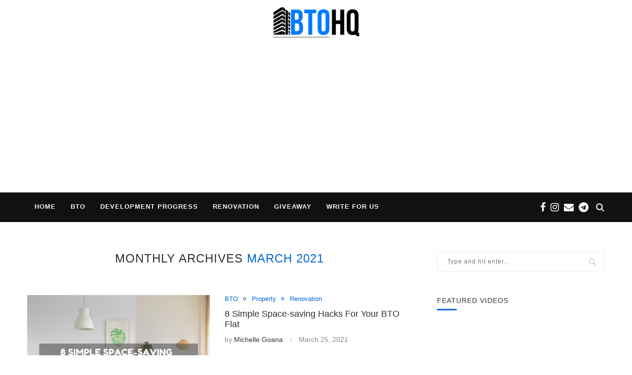

--- FILE ---
content_type: text/html; charset=UTF-8
request_url: https://blog.btohq.com/2021/03/
body_size: 21252
content:
<!DOCTYPE html>
<html lang="en-US"
	prefix="og: https://ogp.me/ns#" >
<head>
	<meta charset="UTF-8">
	<meta http-equiv="X-UA-Compatible" content="IE=edge">
	<meta name="viewport" content="width=device-width, initial-scale=1">
	<link rel="profile" href="http://gmpg.org/xfn/11" />
			<link rel="shortcut icon" href="https://blog.btohq.com/wp-content/uploads/2021/02/favicon.png" type="image/x-icon" />
		<link rel="apple-touch-icon" sizes="180x180" href="https://blog.btohq.com/wp-content/uploads/2021/02/favicon.png">
		<link rel="alternate" type="application/rss+xml" title="Blog | BTO HQ RSS Feed" href="https://blog.btohq.com/feed/" />
	<link rel="alternate" type="application/atom+xml" title="Blog | BTO HQ Atom Feed" href="https://blog.btohq.com/feed/atom/" />
	<link rel="pingback" href="https://blog.btohq.com/xmlrpc.php" />
	<!--[if lt IE 9]>
	<script src="https://blog.btohq.com/wp-content/themes/soledad/js/html5.js"></script>
	<![endif]-->
		<style>img:is([sizes="auto" i], [sizes^="auto," i]) { contain-intrinsic-size: 3000px 1500px }</style>
	
		<!-- All in One SEO 4.0.18 -->
		<meta name="robots" content="noindex, max-snippet:-1, max-image-preview:large, max-video-preview:-1"/>
		<link rel="canonical" href="https://blog.btohq.com/2021/03/" />
		<script type="application/ld+json" class="aioseo-schema">
			{"@context":"https:\/\/schema.org","@graph":[{"@type":"WebSite","@id":"https:\/\/blog.btohq.com\/#website","url":"https:\/\/blog.btohq.com\/","name":"Blog | BTO HQ","description":"Your Deam Home Awaits...","publisher":{"@id":"https:\/\/blog.btohq.com\/#organization"}},{"@type":"Organization","@id":"https:\/\/blog.btohq.com\/#organization","name":"Blog | BTO HQ","url":"https:\/\/blog.btohq.com\/","sameAs":["https:\/\/facebook.com\/btohq","https:\/\/instagram.com\/btohq"]},{"@type":"BreadcrumbList","@id":"https:\/\/blog.btohq.com\/2021\/03\/#breadcrumblist","itemListElement":[{"@type":"ListItem","@id":"https:\/\/blog.btohq.com\/#listItem","position":"1","item":{"@id":"https:\/\/blog.btohq.com\/#item","name":"Home","description":"Your Deam Home Awaits...","url":"https:\/\/blog.btohq.com\/"},"nextItem":"https:\/\/blog.btohq.com\/2021\/#listItem"},{"@type":"ListItem","@id":"https:\/\/blog.btohq.com\/2021\/#listItem","position":"2","item":{"@id":"https:\/\/blog.btohq.com\/2021\/#item","name":"2021","url":"https:\/\/blog.btohq.com\/2021\/"},"nextItem":"https:\/\/blog.btohq.com\/2021\/03\/#listItem","previousItem":"https:\/\/blog.btohq.com\/#listItem"},{"@type":"ListItem","@id":"https:\/\/blog.btohq.com\/2021\/03\/#listItem","position":"3","item":{"@id":"https:\/\/blog.btohq.com\/2021\/03\/#item","name":"March, 2021","url":"https:\/\/blog.btohq.com\/2021\/03\/"},"previousItem":"https:\/\/blog.btohq.com\/2021\/#listItem"}]},{"@type":"CollectionPage","@id":"https:\/\/blog.btohq.com\/2021\/03\/#collectionpage","url":"https:\/\/blog.btohq.com\/2021\/03\/","name":"March, 2021 - Blog | BTO HQ","inLanguage":"en-US","isPartOf":{"@id":"https:\/\/blog.btohq.com\/#website"},"breadcrumb":{"@id":"https:\/\/blog.btohq.com\/2021\/03\/#breadcrumblist"}}]}
		</script>
		<!-- All in One SEO -->


	<!-- This site is optimized with the Yoast SEO plugin v15.9.1 - https://yoast.com/wordpress/plugins/seo/ -->
	<title>March, 2021 - Blog | BTO HQ</title>
	<meta property="og:locale" content="en_US" />
	<meta property="og:type" content="website" />
	<meta property="og:title" content="March 2021 - Blog | BTO HQ" />
	<meta property="og:url" content="https://blog.btohq.com/2021/03/" />
	<meta property="og:site_name" content="Blog | BTO HQ" />
	<meta name="twitter:card" content="summary_large_image" />
	<script type="application/ld+json" class="yoast-schema-graph">{"@context":"https://schema.org","@graph":[{"@type":"WebSite","@id":"https://blog.btohq.com/#website","url":"https://blog.btohq.com/","name":"Blog | BTO HQ","description":"Your Deam Home Awaits...","potentialAction":[{"@type":"SearchAction","target":"https://blog.btohq.com/?s={search_term_string}","query-input":"required name=search_term_string"}],"inLanguage":"en-US"},{"@type":"CollectionPage","@id":"https://blog.btohq.com/2021/03/#webpage","url":"https://blog.btohq.com/2021/03/","name":"March 2021 - Blog | BTO HQ","isPartOf":{"@id":"https://blog.btohq.com/#website"},"breadcrumb":{"@id":"https://blog.btohq.com/2021/03/#breadcrumb"},"inLanguage":"en-US","potentialAction":[{"@type":"ReadAction","target":["https://blog.btohq.com/2021/03/"]}]},{"@type":"BreadcrumbList","@id":"https://blog.btohq.com/2021/03/#breadcrumb","itemListElement":[{"@type":"ListItem","position":1,"item":{"@type":"WebPage","@id":"https://blog.btohq.com/","url":"https://blog.btohq.com/","name":"Home"}},{"@type":"ListItem","position":2,"item":{"@type":"WebPage","@id":"https://blog.btohq.com/2021/03/","url":"https://blog.btohq.com/2021/03/","name":"Archives for March 2021"}}]}]}</script>
	<!-- / Yoast SEO plugin. -->


<link rel='dns-prefetch' href='//fonts.googleapis.com' />
<link rel="alternate" type="application/rss+xml" title="Blog | BTO HQ &raquo; Feed" href="https://blog.btohq.com/feed/" />
<link rel="alternate" type="application/rss+xml" title="Blog | BTO HQ &raquo; Comments Feed" href="https://blog.btohq.com/comments/feed/" />
		<!-- This site uses the Google Analytics by MonsterInsights plugin v7.16.2 - Using Analytics tracking - https://www.monsterinsights.com/ -->
		<!-- Note: MonsterInsights is not currently configured on this site. The site owner needs to authenticate with Google Analytics in the MonsterInsights settings panel. -->
					<!-- No UA code set -->
				<!-- / Google Analytics by MonsterInsights -->
		<script type="text/javascript">
/* <![CDATA[ */
window._wpemojiSettings = {"baseUrl":"https:\/\/s.w.org\/images\/core\/emoji\/16.0.1\/72x72\/","ext":".png","svgUrl":"https:\/\/s.w.org\/images\/core\/emoji\/16.0.1\/svg\/","svgExt":".svg","source":{"concatemoji":"https:\/\/blog.btohq.com\/wp-includes\/js\/wp-emoji-release.min.js?ver=6.8.3"}};
/*! This file is auto-generated */
!function(s,n){var o,i,e;function c(e){try{var t={supportTests:e,timestamp:(new Date).valueOf()};sessionStorage.setItem(o,JSON.stringify(t))}catch(e){}}function p(e,t,n){e.clearRect(0,0,e.canvas.width,e.canvas.height),e.fillText(t,0,0);var t=new Uint32Array(e.getImageData(0,0,e.canvas.width,e.canvas.height).data),a=(e.clearRect(0,0,e.canvas.width,e.canvas.height),e.fillText(n,0,0),new Uint32Array(e.getImageData(0,0,e.canvas.width,e.canvas.height).data));return t.every(function(e,t){return e===a[t]})}function u(e,t){e.clearRect(0,0,e.canvas.width,e.canvas.height),e.fillText(t,0,0);for(var n=e.getImageData(16,16,1,1),a=0;a<n.data.length;a++)if(0!==n.data[a])return!1;return!0}function f(e,t,n,a){switch(t){case"flag":return n(e,"\ud83c\udff3\ufe0f\u200d\u26a7\ufe0f","\ud83c\udff3\ufe0f\u200b\u26a7\ufe0f")?!1:!n(e,"\ud83c\udde8\ud83c\uddf6","\ud83c\udde8\u200b\ud83c\uddf6")&&!n(e,"\ud83c\udff4\udb40\udc67\udb40\udc62\udb40\udc65\udb40\udc6e\udb40\udc67\udb40\udc7f","\ud83c\udff4\u200b\udb40\udc67\u200b\udb40\udc62\u200b\udb40\udc65\u200b\udb40\udc6e\u200b\udb40\udc67\u200b\udb40\udc7f");case"emoji":return!a(e,"\ud83e\udedf")}return!1}function g(e,t,n,a){var r="undefined"!=typeof WorkerGlobalScope&&self instanceof WorkerGlobalScope?new OffscreenCanvas(300,150):s.createElement("canvas"),o=r.getContext("2d",{willReadFrequently:!0}),i=(o.textBaseline="top",o.font="600 32px Arial",{});return e.forEach(function(e){i[e]=t(o,e,n,a)}),i}function t(e){var t=s.createElement("script");t.src=e,t.defer=!0,s.head.appendChild(t)}"undefined"!=typeof Promise&&(o="wpEmojiSettingsSupports",i=["flag","emoji"],n.supports={everything:!0,everythingExceptFlag:!0},e=new Promise(function(e){s.addEventListener("DOMContentLoaded",e,{once:!0})}),new Promise(function(t){var n=function(){try{var e=JSON.parse(sessionStorage.getItem(o));if("object"==typeof e&&"number"==typeof e.timestamp&&(new Date).valueOf()<e.timestamp+604800&&"object"==typeof e.supportTests)return e.supportTests}catch(e){}return null}();if(!n){if("undefined"!=typeof Worker&&"undefined"!=typeof OffscreenCanvas&&"undefined"!=typeof URL&&URL.createObjectURL&&"undefined"!=typeof Blob)try{var e="postMessage("+g.toString()+"("+[JSON.stringify(i),f.toString(),p.toString(),u.toString()].join(",")+"));",a=new Blob([e],{type:"text/javascript"}),r=new Worker(URL.createObjectURL(a),{name:"wpTestEmojiSupports"});return void(r.onmessage=function(e){c(n=e.data),r.terminate(),t(n)})}catch(e){}c(n=g(i,f,p,u))}t(n)}).then(function(e){for(var t in e)n.supports[t]=e[t],n.supports.everything=n.supports.everything&&n.supports[t],"flag"!==t&&(n.supports.everythingExceptFlag=n.supports.everythingExceptFlag&&n.supports[t]);n.supports.everythingExceptFlag=n.supports.everythingExceptFlag&&!n.supports.flag,n.DOMReady=!1,n.readyCallback=function(){n.DOMReady=!0}}).then(function(){return e}).then(function(){var e;n.supports.everything||(n.readyCallback(),(e=n.source||{}).concatemoji?t(e.concatemoji):e.wpemoji&&e.twemoji&&(t(e.twemoji),t(e.wpemoji)))}))}((window,document),window._wpemojiSettings);
/* ]]> */
</script>
<style id='wp-emoji-styles-inline-css' type='text/css'>

	img.wp-smiley, img.emoji {
		display: inline !important;
		border: none !important;
		box-shadow: none !important;
		height: 1em !important;
		width: 1em !important;
		margin: 0 0.07em !important;
		vertical-align: -0.1em !important;
		background: none !important;
		padding: 0 !important;
	}
</style>
<link rel='stylesheet' id='wp-block-library-css' href='https://blog.btohq.com/wp-includes/css/dist/block-library/style.min.css?ver=6.8.3' type='text/css' media='all' />
<style id='wp-block-library-theme-inline-css' type='text/css'>
.wp-block-audio :where(figcaption){color:#555;font-size:13px;text-align:center}.is-dark-theme .wp-block-audio :where(figcaption){color:#ffffffa6}.wp-block-audio{margin:0 0 1em}.wp-block-code{border:1px solid #ccc;border-radius:4px;font-family:Menlo,Consolas,monaco,monospace;padding:.8em 1em}.wp-block-embed :where(figcaption){color:#555;font-size:13px;text-align:center}.is-dark-theme .wp-block-embed :where(figcaption){color:#ffffffa6}.wp-block-embed{margin:0 0 1em}.blocks-gallery-caption{color:#555;font-size:13px;text-align:center}.is-dark-theme .blocks-gallery-caption{color:#ffffffa6}:root :where(.wp-block-image figcaption){color:#555;font-size:13px;text-align:center}.is-dark-theme :root :where(.wp-block-image figcaption){color:#ffffffa6}.wp-block-image{margin:0 0 1em}.wp-block-pullquote{border-bottom:4px solid;border-top:4px solid;color:currentColor;margin-bottom:1.75em}.wp-block-pullquote cite,.wp-block-pullquote footer,.wp-block-pullquote__citation{color:currentColor;font-size:.8125em;font-style:normal;text-transform:uppercase}.wp-block-quote{border-left:.25em solid;margin:0 0 1.75em;padding-left:1em}.wp-block-quote cite,.wp-block-quote footer{color:currentColor;font-size:.8125em;font-style:normal;position:relative}.wp-block-quote:where(.has-text-align-right){border-left:none;border-right:.25em solid;padding-left:0;padding-right:1em}.wp-block-quote:where(.has-text-align-center){border:none;padding-left:0}.wp-block-quote.is-large,.wp-block-quote.is-style-large,.wp-block-quote:where(.is-style-plain){border:none}.wp-block-search .wp-block-search__label{font-weight:700}.wp-block-search__button{border:1px solid #ccc;padding:.375em .625em}:where(.wp-block-group.has-background){padding:1.25em 2.375em}.wp-block-separator.has-css-opacity{opacity:.4}.wp-block-separator{border:none;border-bottom:2px solid;margin-left:auto;margin-right:auto}.wp-block-separator.has-alpha-channel-opacity{opacity:1}.wp-block-separator:not(.is-style-wide):not(.is-style-dots){width:100px}.wp-block-separator.has-background:not(.is-style-dots){border-bottom:none;height:1px}.wp-block-separator.has-background:not(.is-style-wide):not(.is-style-dots){height:2px}.wp-block-table{margin:0 0 1em}.wp-block-table td,.wp-block-table th{word-break:normal}.wp-block-table :where(figcaption){color:#555;font-size:13px;text-align:center}.is-dark-theme .wp-block-table :where(figcaption){color:#ffffffa6}.wp-block-video :where(figcaption){color:#555;font-size:13px;text-align:center}.is-dark-theme .wp-block-video :where(figcaption){color:#ffffffa6}.wp-block-video{margin:0 0 1em}:root :where(.wp-block-template-part.has-background){margin-bottom:0;margin-top:0;padding:1.25em 2.375em}
</style>
<style id='classic-theme-styles-inline-css' type='text/css'>
/*! This file is auto-generated */
.wp-block-button__link{color:#fff;background-color:#32373c;border-radius:9999px;box-shadow:none;text-decoration:none;padding:calc(.667em + 2px) calc(1.333em + 2px);font-size:1.125em}.wp-block-file__button{background:#32373c;color:#fff;text-decoration:none}
</style>
<style id='global-styles-inline-css' type='text/css'>
:root{--wp--preset--aspect-ratio--square: 1;--wp--preset--aspect-ratio--4-3: 4/3;--wp--preset--aspect-ratio--3-4: 3/4;--wp--preset--aspect-ratio--3-2: 3/2;--wp--preset--aspect-ratio--2-3: 2/3;--wp--preset--aspect-ratio--16-9: 16/9;--wp--preset--aspect-ratio--9-16: 9/16;--wp--preset--color--black: #000000;--wp--preset--color--cyan-bluish-gray: #abb8c3;--wp--preset--color--white: #ffffff;--wp--preset--color--pale-pink: #f78da7;--wp--preset--color--vivid-red: #cf2e2e;--wp--preset--color--luminous-vivid-orange: #ff6900;--wp--preset--color--luminous-vivid-amber: #fcb900;--wp--preset--color--light-green-cyan: #7bdcb5;--wp--preset--color--vivid-green-cyan: #00d084;--wp--preset--color--pale-cyan-blue: #8ed1fc;--wp--preset--color--vivid-cyan-blue: #0693e3;--wp--preset--color--vivid-purple: #9b51e0;--wp--preset--gradient--vivid-cyan-blue-to-vivid-purple: linear-gradient(135deg,rgba(6,147,227,1) 0%,rgb(155,81,224) 100%);--wp--preset--gradient--light-green-cyan-to-vivid-green-cyan: linear-gradient(135deg,rgb(122,220,180) 0%,rgb(0,208,130) 100%);--wp--preset--gradient--luminous-vivid-amber-to-luminous-vivid-orange: linear-gradient(135deg,rgba(252,185,0,1) 0%,rgba(255,105,0,1) 100%);--wp--preset--gradient--luminous-vivid-orange-to-vivid-red: linear-gradient(135deg,rgba(255,105,0,1) 0%,rgb(207,46,46) 100%);--wp--preset--gradient--very-light-gray-to-cyan-bluish-gray: linear-gradient(135deg,rgb(238,238,238) 0%,rgb(169,184,195) 100%);--wp--preset--gradient--cool-to-warm-spectrum: linear-gradient(135deg,rgb(74,234,220) 0%,rgb(151,120,209) 20%,rgb(207,42,186) 40%,rgb(238,44,130) 60%,rgb(251,105,98) 80%,rgb(254,248,76) 100%);--wp--preset--gradient--blush-light-purple: linear-gradient(135deg,rgb(255,206,236) 0%,rgb(152,150,240) 100%);--wp--preset--gradient--blush-bordeaux: linear-gradient(135deg,rgb(254,205,165) 0%,rgb(254,45,45) 50%,rgb(107,0,62) 100%);--wp--preset--gradient--luminous-dusk: linear-gradient(135deg,rgb(255,203,112) 0%,rgb(199,81,192) 50%,rgb(65,88,208) 100%);--wp--preset--gradient--pale-ocean: linear-gradient(135deg,rgb(255,245,203) 0%,rgb(182,227,212) 50%,rgb(51,167,181) 100%);--wp--preset--gradient--electric-grass: linear-gradient(135deg,rgb(202,248,128) 0%,rgb(113,206,126) 100%);--wp--preset--gradient--midnight: linear-gradient(135deg,rgb(2,3,129) 0%,rgb(40,116,252) 100%);--wp--preset--font-size--small: 12px;--wp--preset--font-size--medium: 20px;--wp--preset--font-size--large: 32px;--wp--preset--font-size--x-large: 42px;--wp--preset--font-size--normal: 14px;--wp--preset--font-size--huge: 42px;--wp--preset--spacing--20: 0.44rem;--wp--preset--spacing--30: 0.67rem;--wp--preset--spacing--40: 1rem;--wp--preset--spacing--50: 1.5rem;--wp--preset--spacing--60: 2.25rem;--wp--preset--spacing--70: 3.38rem;--wp--preset--spacing--80: 5.06rem;--wp--preset--shadow--natural: 6px 6px 9px rgba(0, 0, 0, 0.2);--wp--preset--shadow--deep: 12px 12px 50px rgba(0, 0, 0, 0.4);--wp--preset--shadow--sharp: 6px 6px 0px rgba(0, 0, 0, 0.2);--wp--preset--shadow--outlined: 6px 6px 0px -3px rgba(255, 255, 255, 1), 6px 6px rgba(0, 0, 0, 1);--wp--preset--shadow--crisp: 6px 6px 0px rgba(0, 0, 0, 1);}:where(.is-layout-flex){gap: 0.5em;}:where(.is-layout-grid){gap: 0.5em;}body .is-layout-flex{display: flex;}.is-layout-flex{flex-wrap: wrap;align-items: center;}.is-layout-flex > :is(*, div){margin: 0;}body .is-layout-grid{display: grid;}.is-layout-grid > :is(*, div){margin: 0;}:where(.wp-block-columns.is-layout-flex){gap: 2em;}:where(.wp-block-columns.is-layout-grid){gap: 2em;}:where(.wp-block-post-template.is-layout-flex){gap: 1.25em;}:where(.wp-block-post-template.is-layout-grid){gap: 1.25em;}.has-black-color{color: var(--wp--preset--color--black) !important;}.has-cyan-bluish-gray-color{color: var(--wp--preset--color--cyan-bluish-gray) !important;}.has-white-color{color: var(--wp--preset--color--white) !important;}.has-pale-pink-color{color: var(--wp--preset--color--pale-pink) !important;}.has-vivid-red-color{color: var(--wp--preset--color--vivid-red) !important;}.has-luminous-vivid-orange-color{color: var(--wp--preset--color--luminous-vivid-orange) !important;}.has-luminous-vivid-amber-color{color: var(--wp--preset--color--luminous-vivid-amber) !important;}.has-light-green-cyan-color{color: var(--wp--preset--color--light-green-cyan) !important;}.has-vivid-green-cyan-color{color: var(--wp--preset--color--vivid-green-cyan) !important;}.has-pale-cyan-blue-color{color: var(--wp--preset--color--pale-cyan-blue) !important;}.has-vivid-cyan-blue-color{color: var(--wp--preset--color--vivid-cyan-blue) !important;}.has-vivid-purple-color{color: var(--wp--preset--color--vivid-purple) !important;}.has-black-background-color{background-color: var(--wp--preset--color--black) !important;}.has-cyan-bluish-gray-background-color{background-color: var(--wp--preset--color--cyan-bluish-gray) !important;}.has-white-background-color{background-color: var(--wp--preset--color--white) !important;}.has-pale-pink-background-color{background-color: var(--wp--preset--color--pale-pink) !important;}.has-vivid-red-background-color{background-color: var(--wp--preset--color--vivid-red) !important;}.has-luminous-vivid-orange-background-color{background-color: var(--wp--preset--color--luminous-vivid-orange) !important;}.has-luminous-vivid-amber-background-color{background-color: var(--wp--preset--color--luminous-vivid-amber) !important;}.has-light-green-cyan-background-color{background-color: var(--wp--preset--color--light-green-cyan) !important;}.has-vivid-green-cyan-background-color{background-color: var(--wp--preset--color--vivid-green-cyan) !important;}.has-pale-cyan-blue-background-color{background-color: var(--wp--preset--color--pale-cyan-blue) !important;}.has-vivid-cyan-blue-background-color{background-color: var(--wp--preset--color--vivid-cyan-blue) !important;}.has-vivid-purple-background-color{background-color: var(--wp--preset--color--vivid-purple) !important;}.has-black-border-color{border-color: var(--wp--preset--color--black) !important;}.has-cyan-bluish-gray-border-color{border-color: var(--wp--preset--color--cyan-bluish-gray) !important;}.has-white-border-color{border-color: var(--wp--preset--color--white) !important;}.has-pale-pink-border-color{border-color: var(--wp--preset--color--pale-pink) !important;}.has-vivid-red-border-color{border-color: var(--wp--preset--color--vivid-red) !important;}.has-luminous-vivid-orange-border-color{border-color: var(--wp--preset--color--luminous-vivid-orange) !important;}.has-luminous-vivid-amber-border-color{border-color: var(--wp--preset--color--luminous-vivid-amber) !important;}.has-light-green-cyan-border-color{border-color: var(--wp--preset--color--light-green-cyan) !important;}.has-vivid-green-cyan-border-color{border-color: var(--wp--preset--color--vivid-green-cyan) !important;}.has-pale-cyan-blue-border-color{border-color: var(--wp--preset--color--pale-cyan-blue) !important;}.has-vivid-cyan-blue-border-color{border-color: var(--wp--preset--color--vivid-cyan-blue) !important;}.has-vivid-purple-border-color{border-color: var(--wp--preset--color--vivid-purple) !important;}.has-vivid-cyan-blue-to-vivid-purple-gradient-background{background: var(--wp--preset--gradient--vivid-cyan-blue-to-vivid-purple) !important;}.has-light-green-cyan-to-vivid-green-cyan-gradient-background{background: var(--wp--preset--gradient--light-green-cyan-to-vivid-green-cyan) !important;}.has-luminous-vivid-amber-to-luminous-vivid-orange-gradient-background{background: var(--wp--preset--gradient--luminous-vivid-amber-to-luminous-vivid-orange) !important;}.has-luminous-vivid-orange-to-vivid-red-gradient-background{background: var(--wp--preset--gradient--luminous-vivid-orange-to-vivid-red) !important;}.has-very-light-gray-to-cyan-bluish-gray-gradient-background{background: var(--wp--preset--gradient--very-light-gray-to-cyan-bluish-gray) !important;}.has-cool-to-warm-spectrum-gradient-background{background: var(--wp--preset--gradient--cool-to-warm-spectrum) !important;}.has-blush-light-purple-gradient-background{background: var(--wp--preset--gradient--blush-light-purple) !important;}.has-blush-bordeaux-gradient-background{background: var(--wp--preset--gradient--blush-bordeaux) !important;}.has-luminous-dusk-gradient-background{background: var(--wp--preset--gradient--luminous-dusk) !important;}.has-pale-ocean-gradient-background{background: var(--wp--preset--gradient--pale-ocean) !important;}.has-electric-grass-gradient-background{background: var(--wp--preset--gradient--electric-grass) !important;}.has-midnight-gradient-background{background: var(--wp--preset--gradient--midnight) !important;}.has-small-font-size{font-size: var(--wp--preset--font-size--small) !important;}.has-medium-font-size{font-size: var(--wp--preset--font-size--medium) !important;}.has-large-font-size{font-size: var(--wp--preset--font-size--large) !important;}.has-x-large-font-size{font-size: var(--wp--preset--font-size--x-large) !important;}
:where(.wp-block-post-template.is-layout-flex){gap: 1.25em;}:where(.wp-block-post-template.is-layout-grid){gap: 1.25em;}
:where(.wp-block-columns.is-layout-flex){gap: 2em;}:where(.wp-block-columns.is-layout-grid){gap: 2em;}
:root :where(.wp-block-pullquote){font-size: 1.5em;line-height: 1.6;}
</style>
<link rel='stylesheet' id='contact-form-7-css' href='https://blog.btohq.com/wp-content/plugins/contact-form-7/includes/css/styles.css?ver=5.4' type='text/css' media='all' />
<link rel='stylesheet' id='contributer_login-css' href='https://blog.btohq.com/wp-content/plugins/contributer//assets/css/main.css?ver=1.0' type='text/css' media='all' />
<link rel='stylesheet' id='penci-oswald-css' href='//fonts.googleapis.com/css?family=Oswald%3A400&#038;display=swap&#038;ver=6.8.3' type='text/css' media='all' />
<link rel='stylesheet' id='monsterinsights-popular-posts-style-css' href='https://blog.btohq.com/wp-content/plugins/google-analytics-for-wordpress/assets/css/frontend.min.css?ver=7.16.2' type='text/css' media='all' />
<link rel='stylesheet' id='penci-fonts-css' href='//fonts.googleapis.com/css?family=PT+Serif%3A300%2C300italic%2C400%2C400italic%2C500%2C500italic%2C700%2C700italic%2C800%2C800italic%7CPlayfair+Display+SC%3A300%2C300italic%2C400%2C400italic%2C500%2C500italic%2C700%2C700italic%2C800%2C800italic%7CMontserrat%3A300%2C300italic%2C400%2C400italic%2C500%2C500italic%2C700%2C700italic%2C800%2C800italic%7CQuicksand%3A300%2C300italic%2C400%2C400italic%2C500%2C500italic%2C700%2C700italic%2C800%2C800italic%7CTahoma%3A300%2C300italic%2C400%2C400italic%2C500%2C500italic%2C700%2C700italic%2C800%2C800italic%26subset%3Dlatin%2Ccyrillic%2Ccyrillic-ext%2Cgreek%2Cgreek-ext%2Clatin-ext&#038;display=swap&#038;ver=1.0' type='text/css' media='all' />
<link rel='stylesheet' id='penci_style-css' href='https://blog.btohq.com/wp-content/themes/soledad/style.css?ver=7.3.6' type='text/css' media='all' />
<link rel='stylesheet' id='penci-font-awesomeold-css' href='https://blog.btohq.com/wp-content/themes/soledad/css/font-awesome.4.7.0.min.css?ver=4.7.0' type='text/css' media='all' />
<link rel='stylesheet' id='penci-font-iconmoon-css' href='https://blog.btohq.com/wp-content/themes/soledad/css/iconmoon.css?ver=1.0' type='text/css' media='all' />
<link rel='stylesheet' id='penci-font-iweather-css' href='https://blog.btohq.com/wp-content/themes/soledad/css/weather-icon.css?ver=2.0' type='text/css' media='all' />
<script type="text/javascript" src="https://blog.btohq.com/wp-includes/js/jquery/jquery.min.js?ver=3.7.1" id="jquery-core-js"></script>
<script type="text/javascript" src="https://blog.btohq.com/wp-includes/js/jquery/jquery-migrate.min.js?ver=3.4.1" id="jquery-migrate-js"></script>
<link rel="https://api.w.org/" href="https://blog.btohq.com/wp-json/" /><link rel="EditURI" type="application/rsd+xml" title="RSD" href="https://blog.btohq.com/xmlrpc.php?rsd" />
<meta name="generator" content="WordPress 6.8.3" />
<meta property="fb:app_id" content="275531592781210"/>	<style type="text/css">
																											</style>
<style type="text/css">		#main .bbp-login-form .bbp-submit-wrapper button[type="submit"],
		h1, h2, h3, h4, h5, h6, h2.penci-heading-video, #navigation .menu li a, .penci-photo-2-effect figcaption h2, .headline-title, a.penci-topbar-post-title, #sidebar-nav .menu li a, .penci-slider .pencislider-container .pencislider-content .pencislider-title, .penci-slider
		.pencislider-container .pencislider-content .pencislider-button,
		.author-quote span, .penci-more-link a.more-link, .penci-post-share-box .dt-share, .post-share a .dt-share, .author-content h5, .post-pagination h5, .post-box-title, .penci-countdown .countdown-amount, .penci-countdown .countdown-period, .penci-pagination a, .penci-pagination .disable-url, ul.footer-socials li a span,
		.penci-button,.widget input[type="submit"],.penci-user-logged-in .penci-user-action-links a, .widget button[type="submit"], .penci-sidebar-content .widget-title, #respond h3.comment-reply-title span, .widget-social.show-text a span, .footer-widget-wrapper .widget .widget-title,.penci-user-logged-in .penci-user-action-links a,
		.container.penci-breadcrumb span, .container.penci-breadcrumb span a, .penci-container-inside.penci-breadcrumb span, .penci-container-inside.penci-breadcrumb span a, .container.penci-breadcrumb span, .container.penci-breadcrumb span a, .error-404 .go-back-home a, .post-entry .penci-portfolio-filter ul li a, .penci-portfolio-filter ul li a, .portfolio-overlay-content .portfolio-short .portfolio-title a, .home-featured-cat-content .magcat-detail h3 a, .post-entry blockquote cite,
		.post-entry blockquote .author, .tags-share-box.hide-tags.page-share .share-title, .widget ul.side-newsfeed li .side-item .side-item-text h4 a, .thecomment .comment-text span.author, .thecomment .comment-text span.author a, .post-comments span.reply a, #respond h3, #respond label, .wpcf7 label, #respond #submit,
		div.wpforms-container .wpforms-form.wpforms-form .wpforms-field-label,div.wpforms-container .wpforms-form.wpforms-form input[type=submit], div.wpforms-container .wpforms-form.wpforms-form button[type=submit], div.wpforms-container .wpforms-form.wpforms-form .wpforms-page-button,
		.wpcf7 input[type="submit"], .widget_wysija input[type="submit"], .archive-box span,
		.archive-box h1, .gallery .gallery-caption, .contact-form input[type=submit], ul.penci-topbar-menu > li a, div.penci-topbar-menu > ul > li a, .featured-style-29 .penci-featured-slider-button a, .pencislider-container .pencislider-content .pencislider-title, .pencislider-container
		.pencislider-content .pencislider-button, ul.homepage-featured-boxes .penci-fea-in.boxes-style-3 h4 span span, .pencislider-container .pencislider-content .pencislider-button, .woocommerce div.product .woocommerce-tabs .panel #respond .comment-reply-title, .penci-recipe-index-wrap .penci-index-more-link a, .penci-menu-hbg .menu li a, #sidebar-nav .menu li a, .penci-readmore-btn.penci-btn-make-button a,
		.bos_searchbox_widget_class #flexi_searchbox h1, .bos_searchbox_widget_class #flexi_searchbox h2, .bos_searchbox_widget_class #flexi_searchbox h3, .bos_searchbox_widget_class #flexi_searchbox h4,
		.bos_searchbox_widget_class #flexi_searchbox #b_searchboxInc .b_submitButton_wrapper .b_submitButton:hover, .bos_searchbox_widget_class #flexi_searchbox #b_searchboxInc .b_submitButton_wrapper .b_submitButton,
		.penci-featured-cat-seemore.penci-btn-make-button a, .penci-menu-hbg-inner .penci-hbg_sitetitle { font-family: 'Quicksand', sans-serif; font-weight: normal; }
		.featured-style-29 .penci-featured-slider-button a, #bbpress-forums #bbp-search-form .button{ font-weight: bold; }
					#main #bbpress-forums .bbp-login-form fieldset.bbp-form select, #main #bbpress-forums .bbp-login-form .bbp-form input[type="password"], #main #bbpress-forums .bbp-login-form .bbp-form input[type="text"],
		body, textarea, #respond textarea, .widget input[type="text"], .widget input[type="email"], .widget input[type="date"], .widget input[type="number"], .wpcf7 textarea, .mc4wp-form input, #respond input,
		div.wpforms-container .wpforms-form.wpforms-form input[type=date], div.wpforms-container .wpforms-form.wpforms-form input[type=datetime], div.wpforms-container .wpforms-form.wpforms-form input[type=datetime-local], div.wpforms-container .wpforms-form.wpforms-form input[type=email], div.wpforms-container .wpforms-form.wpforms-form input[type=month], div.wpforms-container .wpforms-form.wpforms-form input[type=number], div.wpforms-container .wpforms-form.wpforms-form input[type=password], div.wpforms-container .wpforms-form.wpforms-form input[type=range], div.wpforms-container .wpforms-form.wpforms-form input[type=search], div.wpforms-container .wpforms-form.wpforms-form input[type=tel], div.wpforms-container .wpforms-form.wpforms-form input[type=text], div.wpforms-container .wpforms-form.wpforms-form input[type=time], div.wpforms-container .wpforms-form.wpforms-form input[type=url], div.wpforms-container .wpforms-form.wpforms-form input[type=week], div.wpforms-container .wpforms-form.wpforms-form select, div.wpforms-container .wpforms-form.wpforms-form textarea,
		.wpcf7 input, #searchform input.search-input, ul.homepage-featured-boxes .penci-fea-in
		h4, .widget.widget_categories ul li span.category-item-count, .about-widget .about-me-heading, .widget ul.side-newsfeed li .side-item .side-item-text .side-item-meta { font-family: Tahoma, Geneva, sans-serif; }
		p { line-height: 1.8; }
						#navigation .menu li a, .penci-menu-hbg .menu li a, #sidebar-nav .menu li a { font-family: 'Quicksand', sans-serif; font-weight: normal; }
		.penci-hide-tagupdated{ display: none !important; }
							h1, h2, h3, h4, h5, h6, #sidebar-nav .menu li a, #navigation .menu li a, a.penci-topbar-post-title, .penci-slider .pencislider-container .pencislider-content .pencislider-title, .penci-slider .pencislider-container .pencislider-content .pencislider-button,
		.headline-title, .author-quote span, .penci-more-link a.more-link, .author-content h5, .post-pagination h5, .post-box-title, .penci-countdown .countdown-amount, .penci-countdown .countdown-period, .penci-pagination a, .penci-pagination .disable-url, ul.footer-socials li a span,
		.penci-sidebar-content .widget-title, #respond h3.comment-reply-title span, .widget-social.show-text a span, .footer-widget-wrapper .widget .widget-title, .error-404 .go-back-home a, .home-featured-cat-content .magcat-detail h3 a, .post-entry blockquote cite, .pencislider-container .pencislider-content .pencislider-title, .pencislider-container
		.pencislider-content .pencislider-button, .post-entry blockquote .author, .tags-share-box.hide-tags.page-share .share-title, .widget ul.side-newsfeed li .side-item .side-item-text h4 a, .thecomment .comment-text span.author, .thecomment .comment-text span.author a, #respond h3, #respond label, .wpcf7 label,
		div.wpforms-container .wpforms-form.wpforms-form .wpforms-field-label,div.wpforms-container .wpforms-form.wpforms-form input[type=submit], div.wpforms-container .wpforms-form.wpforms-form button[type=submit], div.wpforms-container .wpforms-form.wpforms-form .wpforms-page-button,
		#respond #submit, .wpcf7 input[type="submit"], .widget_wysija input[type="submit"], .archive-box span,
		.archive-box h1, .gallery .gallery-caption, .widget input[type="submit"],.penci-button, #main .bbp-login-form .bbp-submit-wrapper button[type="submit"], .widget button[type="submit"], .contact-form input[type=submit], ul.penci-topbar-menu > li a, div.penci-topbar-menu > ul > li a, .penci-recipe-index-wrap .penci-index-more-link a, #bbpress-forums #bbp-search-form .button, .penci-menu-hbg .menu li a, #sidebar-nav .menu li a, .penci-readmore-btn.penci-btn-make-button a, .penci-featured-cat-seemore.penci-btn-make-button a, .penci-menu-hbg-inner .penci-hbg_sitetitle { font-weight: 500; }
						.featured-area .penci-image-holder, .featured-area .penci-slider4-overlay, .featured-area .penci-slide-overlay .overlay-link, .featured-style-29 .featured-slider-overlay, .penci-slider38-overlay{ border-radius: ; -webkit-border-radius: ; }
		.penci-featured-content-right:before{ border-top-right-radius: ; border-bottom-right-radius: ; }
		.penci-flat-overlay .penci-slide-overlay .penci-mag-featured-content:before{ border-bottom-left-radius: ; border-bottom-right-radius: ; }
				.container-single .post-image{ border-radius: ; -webkit-border-radius: ; }
				.penci-mega-thumbnail .penci-image-holder{ border-radius: ; -webkit-border-radius: ; }
				#navigation .menu li a, .penci-menu-hbg .menu li a, #sidebar-nav .menu li a { font-weight: 600; }
									#header .inner-header .container { padding:10px 0; }
	
			#logo a { max-width:330px; }
		@media only screen and (max-width: 960px) and (min-width: 768px){ #logo img{ max-width: 100%; } }
										#main #bbpress-forums .bbp-login-form fieldset.bbp-form select, #main #bbpress-forums .bbp-login-form .bbp-form input[type="password"], #main #bbpress-forums .bbp-login-form .bbp-form input[type="text"],
		.widget ul li, .grid-mixed, .penci-post-box-meta, .penci-pagination.penci-ajax-more a.penci-ajax-more-button, .widget-social a i, .penci-home-popular-posts, .header-header-1.has-bottom-line, .header-header-4.has-bottom-line, .header-header-7.has-bottom-line, .container-single .post-entry .post-tags a,.tags-share-box.tags-share-box-2_3,.tags-share-box.tags-share-box-top, .tags-share-box, .post-author, .post-pagination, .post-related, .post-comments .post-title-box, .comments .comment, #respond textarea, .wpcf7 textarea, #respond input,
		div.wpforms-container .wpforms-form.wpforms-form input[type=date], div.wpforms-container .wpforms-form.wpforms-form input[type=datetime], div.wpforms-container .wpforms-form.wpforms-form input[type=datetime-local], div.wpforms-container .wpforms-form.wpforms-form input[type=email], div.wpforms-container .wpforms-form.wpforms-form input[type=month], div.wpforms-container .wpforms-form.wpforms-form input[type=number], div.wpforms-container .wpforms-form.wpforms-form input[type=password], div.wpforms-container .wpforms-form.wpforms-form input[type=range], div.wpforms-container .wpforms-form.wpforms-form input[type=search], div.wpforms-container .wpforms-form.wpforms-form input[type=tel], div.wpforms-container .wpforms-form.wpforms-form input[type=text], div.wpforms-container .wpforms-form.wpforms-form input[type=time], div.wpforms-container .wpforms-form.wpforms-form input[type=url], div.wpforms-container .wpforms-form.wpforms-form input[type=week], div.wpforms-container .wpforms-form.wpforms-form select, div.wpforms-container .wpforms-form.wpforms-form textarea,
		.wpcf7 input, .widget_wysija input, #respond h3, #searchform input.search-input, .post-password-form input[type="text"], .post-password-form input[type="email"], .post-password-form input[type="password"], .post-password-form input[type="number"], .penci-recipe, .penci-recipe-heading, .penci-recipe-ingredients, .penci-recipe-notes, .penci-pagination ul.page-numbers li span, .penci-pagination ul.page-numbers li a, #comments_pagination span, #comments_pagination a, body.author .post-author, .tags-share-box.hide-tags.page-share, .penci-grid li.list-post, .penci-grid li.list-boxed-post-2 .content-boxed-2, .home-featured-cat-content .mag-post-box, .home-featured-cat-content.style-2 .mag-post-box.first-post, .home-featured-cat-content.style-10 .mag-post-box.first-post, .widget select, .widget ul ul, .widget input[type="text"], .widget input[type="email"], .widget input[type="date"], .widget input[type="number"], .widget input[type="search"], .widget .tagcloud a, #wp-calendar tbody td, .woocommerce div.product .entry-summary div[itemprop="description"] td, .woocommerce div.product .entry-summary div[itemprop="description"] th, .woocommerce div.product .woocommerce-tabs #tab-description td, .woocommerce div.product .woocommerce-tabs #tab-description th, .woocommerce-product-details__short-description td, th, .woocommerce ul.cart_list li, .woocommerce ul.product_list_widget li, .woocommerce .widget_shopping_cart .total, .woocommerce.widget_shopping_cart .total, .woocommerce .woocommerce-product-search input[type="search"], .woocommerce nav.woocommerce-pagination ul li a, .woocommerce nav.woocommerce-pagination ul li span, .woocommerce div.product .product_meta, .woocommerce div.product .woocommerce-tabs ul.tabs, .woocommerce div.product .related > h2, .woocommerce div.product .upsells > h2, .woocommerce #reviews #comments ol.commentlist li .comment-text, .woocommerce table.shop_table td, .post-entry td, .post-entry th, #add_payment_method .cart-collaterals .cart_totals tr td, #add_payment_method .cart-collaterals .cart_totals tr th, .woocommerce-cart .cart-collaterals .cart_totals tr td, .woocommerce-cart .cart-collaterals .cart_totals tr th, .woocommerce-checkout .cart-collaterals .cart_totals tr td, .woocommerce-checkout .cart-collaterals .cart_totals tr th, .woocommerce-cart .cart-collaterals .cart_totals table, .woocommerce-cart table.cart td.actions .coupon .input-text, .woocommerce table.shop_table a.remove, .woocommerce form .form-row .input-text, .woocommerce-page form .form-row .input-text, .woocommerce .woocommerce-error, .woocommerce .woocommerce-info, .woocommerce .woocommerce-message, .woocommerce form.checkout_coupon, .woocommerce form.login, .woocommerce form.register, .woocommerce form.checkout table.shop_table, .woocommerce-checkout #payment ul.payment_methods, .post-entry table, .wrapper-penci-review, .penci-review-container.penci-review-count, #penci-demobar .style-toggle, #widget-area, .post-entry hr, .wpb_text_column hr, #buddypress .dir-search input[type=search], #buddypress .dir-search input[type=text], #buddypress .groups-members-search input[type=search], #buddypress .groups-members-search input[type=text], #buddypress ul.item-list, #buddypress .profile[role=main], #buddypress select, #buddypress div.pagination .pagination-links span, #buddypress div.pagination .pagination-links a, #buddypress div.pagination .pag-count, #buddypress div.pagination .pagination-links a:hover, #buddypress ul.item-list li, #buddypress table.forum tr td.label, #buddypress table.messages-notices tr td.label, #buddypress table.notifications tr td.label, #buddypress table.notifications-settings tr td.label, #buddypress table.profile-fields tr td.label, #buddypress table.wp-profile-fields tr td.label, #buddypress table.profile-fields:last-child, #buddypress form#whats-new-form textarea, #buddypress .standard-form input[type=text], #buddypress .standard-form input[type=color], #buddypress .standard-form input[type=date], #buddypress .standard-form input[type=datetime], #buddypress .standard-form input[type=datetime-local], #buddypress .standard-form input[type=email], #buddypress .standard-form input[type=month], #buddypress .standard-form input[type=number], #buddypress .standard-form input[type=range], #buddypress .standard-form input[type=search], #buddypress .standard-form input[type=password], #buddypress .standard-form input[type=tel], #buddypress .standard-form input[type=time], #buddypress .standard-form input[type=url], #buddypress .standard-form input[type=week], .bp-avatar-nav ul, .bp-avatar-nav ul.avatar-nav-items li.current, #bbpress-forums li.bbp-body ul.forum, #bbpress-forums li.bbp-body ul.topic, #bbpress-forums li.bbp-footer, .bbp-pagination-links a, .bbp-pagination-links span.current, .wrapper-boxed .bbp-pagination-links a:hover, .wrapper-boxed .bbp-pagination-links span.current, #buddypress .standard-form select, #buddypress .standard-form input[type=password], #buddypress .activity-list li.load-more a, #buddypress .activity-list li.load-newest a, #buddypress ul.button-nav li a, #buddypress div.generic-button a, #buddypress .comment-reply-link, #bbpress-forums div.bbp-template-notice.info, #bbpress-forums #bbp-search-form #bbp_search, #bbpress-forums .bbp-forums-list, #bbpress-forums #bbp_topic_title, #bbpress-forums #bbp_topic_tags, #bbpress-forums .wp-editor-container, .widget_display_stats dd, .widget_display_stats dt, div.bbp-forum-header, div.bbp-topic-header, div.bbp-reply-header, .widget input[type="text"], .widget input[type="email"], .widget input[type="date"], .widget input[type="number"], .widget input[type="search"], .widget input[type="password"], blockquote.wp-block-quote, .post-entry blockquote.wp-block-quote, .wp-block-quote:not(.is-large):not(.is-style-large), .post-entry pre, .wp-block-pullquote:not(.is-style-solid-color), .post-entry hr.wp-block-separator, .wp-block-separator, .wp-block-latest-posts, .wp-block-yoast-how-to-block ol.schema-how-to-steps, .wp-block-yoast-how-to-block ol.schema-how-to-steps li, .wp-block-yoast-faq-block .schema-faq-section, ccccccccc { border-color: #eeeeee; }
		.penci-recipe-index-wrap h4.recipe-index-heading > span:before, .penci-recipe-index-wrap h4.recipe-index-heading > span:after{ border-color: #eeeeee; opacity: 1; }
		.tags-share-box .single-comment-o:after, .post-share a.penci-post-like:after{ background-color: #eeeeee; }
		.penci-grid .list-post.list-boxed-post{ border-color: #eeeeee !important; }
		.penci-post-box-meta.penci-post-box-grid:before, .woocommerce .widget_price_filter .ui-slider .ui-slider-range{ background-color: #eeeeee; }
		.penci-pagination.penci-ajax-more a.penci-ajax-more-button.loading-posts{ border-color: #eeeeee !important; }
		.penci-vernav-enable .penci-menu-hbg{ box-shadow: none; -webkit-box-shadow: none; -moz-box-shadow: none; }
		.penci-vernav-enable.penci-vernav-poleft .penci-menu-hbg{ border-right: 1px solid #eeeeee; }
		.penci-vernav-enable.penci-vernav-poright .penci-menu-hbg{ border-left: 1px solid #eeeeee; }
		
			.penci-menuhbg-toggle:hover .lines-button:after, .penci-menuhbg-toggle:hover .penci-lines:before, .penci-menuhbg-toggle:hover .penci-lines:after,.tags-share-box.tags-share-box-s2 .post-share-plike,.penci-video_playlist .penci-playlist-title,.pencisc-column-2.penci-video_playlist
		.penci-video-nav .playlist-panel-item, .pencisc-column-1.penci-video_playlist .penci-video-nav .playlist-panel-item,.penci-video_playlist .penci-custom-scroll::-webkit-scrollbar-thumb, .pencisc-button, .post-entry .pencisc-button, .penci-dropcap-box, .penci-dropcap-circle{ background: #0366d6; }
		a, .post-entry .penci-portfolio-filter ul li a:hover, .penci-portfolio-filter ul li a:hover, .penci-portfolio-filter ul li.active a, .post-entry .penci-portfolio-filter ul li.active a, .penci-countdown .countdown-amount, .archive-box h1, .post-entry a, .container.penci-breadcrumb span a:hover, .post-entry blockquote:before, .post-entry blockquote cite, .post-entry blockquote .author, .wpb_text_column blockquote:before, .wpb_text_column blockquote cite, .wpb_text_column blockquote .author, .penci-pagination a:hover, ul.penci-topbar-menu > li a:hover, div.penci-topbar-menu > ul > li a:hover, .penci-recipe-heading a.penci-recipe-print,.penci-review-metas .penci-review-btnbuy, .main-nav-social a:hover, .widget-social .remove-circle a:hover i, .penci-recipe-index .cat > a.penci-cat-name, #bbpress-forums li.bbp-body ul.forum li.bbp-forum-info a:hover, #bbpress-forums li.bbp-body ul.topic li.bbp-topic-title a:hover, #bbpress-forums li.bbp-body ul.forum li.bbp-forum-info .bbp-forum-content a, #bbpress-forums li.bbp-body ul.topic p.bbp-topic-meta a, #bbpress-forums .bbp-breadcrumb a:hover, #bbpress-forums .bbp-forum-freshness a:hover, #bbpress-forums .bbp-topic-freshness a:hover, #buddypress ul.item-list li div.item-title a, #buddypress ul.item-list li h4 a, #buddypress .activity-header a:first-child, #buddypress .comment-meta a:first-child, #buddypress .acomment-meta a:first-child, div.bbp-template-notice a:hover, .penci-menu-hbg .menu li a .indicator:hover, .penci-menu-hbg .menu li a:hover, #sidebar-nav .menu li a:hover, .penci-rlt-popup .rltpopup-meta .rltpopup-title:hover, .penci-video_playlist .penci-video-playlist-item .penci-video-title:hover, .penci_list_shortcode li:before, .penci-dropcap-box-outline, .penci-dropcap-circle-outline, .penci-dropcap-regular, .penci-dropcap-bold{ color: #0366d6; }
		.penci-home-popular-post ul.slick-dots li button:hover, .penci-home-popular-post ul.slick-dots li.slick-active button, .post-entry blockquote .author span:after, .error-image:after, .error-404 .go-back-home a:after, .penci-header-signup-form, .woocommerce span.onsale, .woocommerce #respond input#submit:hover, .woocommerce a.button:hover, .woocommerce button.button:hover, .woocommerce input.button:hover, .woocommerce nav.woocommerce-pagination ul li span.current, .woocommerce div.product .entry-summary div[itemprop="description"]:before, .woocommerce div.product .entry-summary div[itemprop="description"] blockquote .author span:after, .woocommerce div.product .woocommerce-tabs #tab-description blockquote .author span:after, .woocommerce #respond input#submit.alt:hover, .woocommerce a.button.alt:hover, .woocommerce button.button.alt:hover, .woocommerce input.button.alt:hover, #top-search.shoping-cart-icon > a > span, #penci-demobar .buy-button, #penci-demobar .buy-button:hover, .penci-recipe-heading a.penci-recipe-print:hover,.penci-review-metas .penci-review-btnbuy:hover, .penci-review-process span, .penci-review-score-total, #navigation.menu-style-2 ul.menu ul:before, #navigation.menu-style-2 .menu ul ul:before, .penci-go-to-top-floating, .post-entry.blockquote-style-2 blockquote:before, #bbpress-forums #bbp-search-form .button, #bbpress-forums #bbp-search-form .button:hover, .wrapper-boxed .bbp-pagination-links span.current, #bbpress-forums #bbp_reply_submit:hover, #bbpress-forums #bbp_topic_submit:hover,#main .bbp-login-form .bbp-submit-wrapper button[type="submit"]:hover, #buddypress .dir-search input[type=submit], #buddypress .groups-members-search input[type=submit], #buddypress button:hover, #buddypress a.button:hover, #buddypress a.button:focus, #buddypress input[type=button]:hover, #buddypress input[type=reset]:hover, #buddypress ul.button-nav li a:hover, #buddypress ul.button-nav li.current a, #buddypress div.generic-button a:hover, #buddypress .comment-reply-link:hover, #buddypress input[type=submit]:hover, #buddypress div.pagination .pagination-links .current, #buddypress div.item-list-tabs ul li.selected a, #buddypress div.item-list-tabs ul li.current a, #buddypress div.item-list-tabs ul li a:hover, #buddypress table.notifications thead tr, #buddypress table.notifications-settings thead tr, #buddypress table.profile-settings thead tr, #buddypress table.profile-fields thead tr, #buddypress table.wp-profile-fields thead tr, #buddypress table.messages-notices thead tr, #buddypress table.forum thead tr, #buddypress input[type=submit] { background-color: #0366d6; }
		.penci-pagination ul.page-numbers li span.current, #comments_pagination span { color: #fff; background: #0366d6; border-color: #0366d6; }
		.footer-instagram h4.footer-instagram-title > span:before, .woocommerce nav.woocommerce-pagination ul li span.current, .penci-pagination.penci-ajax-more a.penci-ajax-more-button:hover, .penci-recipe-heading a.penci-recipe-print:hover,.penci-review-metas .penci-review-btnbuy:hover, .home-featured-cat-content.style-14 .magcat-padding:before, .wrapper-boxed .bbp-pagination-links span.current, #buddypress .dir-search input[type=submit], #buddypress .groups-members-search input[type=submit], #buddypress button:hover, #buddypress a.button:hover, #buddypress a.button:focus, #buddypress input[type=button]:hover, #buddypress input[type=reset]:hover, #buddypress ul.button-nav li a:hover, #buddypress ul.button-nav li.current a, #buddypress div.generic-button a:hover, #buddypress .comment-reply-link:hover, #buddypress input[type=submit]:hover, #buddypress div.pagination .pagination-links .current, #buddypress input[type=submit], #searchform.penci-hbg-search-form input.search-input:hover, #searchform.penci-hbg-search-form input.search-input:focus, .penci-dropcap-box-outline, .penci-dropcap-circle-outline { border-color: #0366d6; }
		.woocommerce .woocommerce-error, .woocommerce .woocommerce-info, .woocommerce .woocommerce-message { border-top-color: #0366d6; }
		.penci-slider ol.penci-control-nav li a.penci-active, .penci-slider ol.penci-control-nav li a:hover, .penci-related-carousel .owl-dot.active span, .penci-owl-carousel-slider .owl-dot.active span{ border-color: #0366d6; background-color: #0366d6; }
		.woocommerce .woocommerce-message:before, .woocommerce form.checkout table.shop_table .order-total .amount, .woocommerce ul.products li.product .price ins, .woocommerce ul.products li.product .price, .woocommerce div.product p.price ins, .woocommerce div.product span.price ins, .woocommerce div.product p.price, .woocommerce div.product .entry-summary div[itemprop="description"] blockquote:before, .woocommerce div.product .woocommerce-tabs #tab-description blockquote:before, .woocommerce div.product .entry-summary div[itemprop="description"] blockquote cite, .woocommerce div.product .entry-summary div[itemprop="description"] blockquote .author, .woocommerce div.product .woocommerce-tabs #tab-description blockquote cite, .woocommerce div.product .woocommerce-tabs #tab-description blockquote .author, .woocommerce div.product .product_meta > span a:hover, .woocommerce div.product .woocommerce-tabs ul.tabs li.active, .woocommerce ul.cart_list li .amount, .woocommerce ul.product_list_widget li .amount, .woocommerce table.shop_table td.product-name a:hover, .woocommerce table.shop_table td.product-price span, .woocommerce table.shop_table td.product-subtotal span, .woocommerce-cart .cart-collaterals .cart_totals table td .amount, .woocommerce .woocommerce-info:before, .woocommerce div.product span.price, .penci-container-inside.penci-breadcrumb span a:hover { color: #0366d6; }
		.standard-content .penci-more-link.penci-more-link-button a.more-link, .penci-readmore-btn.penci-btn-make-button a, .penci-featured-cat-seemore.penci-btn-make-button a{ background-color: #0366d6; color: #fff; }
		.penci-vernav-toggle:before{ border-top-color: #0366d6; color: #fff; }
								.headline-title { background-color: #0366d6; }
								a.penci-topbar-post-title:hover { color: #0366d6; }
														ul.penci-topbar-menu > li a:hover, div.penci-topbar-menu > ul > li a:hover { color: #0366d6; }
						.penci-topbar-social a:hover { color: #0366d6; }
								#navigation, .show-search { background: #111111; }
		@media only screen and (min-width: 960px){ #navigation.header-11 .container { background: #111111; }}
							#navigation, #navigation.header-layout-bottom { border-color: #111111; }
				#navigation .menu li a { color:  #f7f7f7; }
				#navigation .menu li a:hover, #navigation .menu li.current-menu-item > a, #navigation .menu > li.current_page_item > a, #navigation .menu li:hover > a, #navigation .menu > li.current-menu-ancestor > a, #navigation .menu > li.current-menu-item > a { color:  #ffffff; }
		#navigation ul.menu > li > a:before, #navigation .menu > ul > li > a:before { background: #ffffff; }
				#navigation.menu-item-padding .menu > li > a:hover, #navigation.menu-item-padding .menu > li:hover > a, #navigation.menu-item-padding .menu > li.current-menu-item > a, #navigation.menu-item-padding .menu > li.current_page_item > a, #navigation.menu-item-padding .menu > li.current-menu-ancestor > a, #navigation.menu-item-padding .menu > li.current-menu-item > a { background-color:  #0366d6; }
				#navigation .menu .sub-menu, #navigation .menu .children, #navigation ul.menu > li.megamenu > ul.sub-menu { background-color:  #111111; }
				#navigation .menu .sub-menu, #navigation .menu .children, #navigation ul.menu ul a, #navigation .menu ul ul a, #navigation.menu-style-2 .menu .sub-menu, #navigation.menu-style-2 .menu .children { border-color:  #212121; }
		#navigation .penci-megamenu .penci-mega-child-categories a.cat-active { border-top-color: #212121; border-bottom-color: #212121; }
		#navigation ul.menu > li.megamenu > ul.sub-menu > li:before, #navigation .penci-megamenu .penci-mega-child-categories:after { background-color: #212121; }
				#navigation .penci-megamenu, #navigation .penci-megamenu .penci-mega-child-categories a.cat-active, #navigation .penci-megamenu .penci-mega-child-categories a.cat-active:before { background-color: #111111; }
				#navigation .penci-megamenu .penci-mega-child-categories, #navigation.menu-style-2 .penci-megamenu .penci-mega-child-categories a.cat-active { background-color: #111111; }
					#navigation.menu-style-2 .penci-megamenu .penci-mega-child-categories:after, #navigation.menu-style-2 .penci-megamenu .penci-mega-child-categories a.all-style:before, .menu-style-2 .penci-megamenu .penci-content-megamenu .penci-mega-latest-posts .penci-mega-post:before{ background-color: #212121; }
					#navigation .penci-megamenu .penci-mega-child-categories a.cat-active, #navigation .menu .penci-megamenu .penci-mega-child-categories a:hover, #navigation .menu .penci-megamenu .penci-mega-latest-posts .penci-mega-post a:hover { color: #0366d6; }
		#navigation .penci-megamenu .penci-mega-thumbnail .mega-cat-name { background: #0366d6; }
				.header-social a i, .main-nav-social a { font-size: 20px; }
		.header-social a svg, .main-nav-social a svg{ width: 20px; }
				#top-search .search-click{ font-size: 18px; }
						#navigation ul.menu > li > a, #navigation .menu > ul > li > a { font-size: 13px; }
				#navigation ul.menu ul a, #navigation .menu ul ul a { font-size: 13px; }
				#navigation .penci-megamenu .post-mega-title a { font-size:12px; }
				#navigation .penci-megamenu .penci-mega-child-categories a { font-size: 11px; }
				#sidebar-nav .menu li a { font-size: 12px; }
							#navigation .penci-megamenu .post-mega-title a { text-transform: none; letter-spacing: 0; }
						#navigation .menu .sub-menu li a { color:  #999999; }
				#navigation .menu .sub-menu li a:hover, #navigation .menu .sub-menu li.current-menu-item > a, #navigation .sub-menu li:hover > a { color:  #0366d6; }
				#navigation.menu-style-2 ul.menu ul:before, #navigation.menu-style-2 .menu ul ul:before { background-color: #0366d6; }
				#top-search > a, #navigation .button-menu-mobile { color: #d6d6d6; }
		.show-search #searchform input.search-input::-webkit-input-placeholder{ color: #d6d6d6; }
		.show-search #searchform input.search-input:-moz-placeholder { color: #d6d6d6; opacity: 1;}
		.show-search #searchform input.search-input::-moz-placeholder {color: #d6d6d6; opacity: 1; }
		.show-search #searchform input.search-input:-ms-input-placeholder { color: #d6d6d6; }
		.show-search #searchform input.search-input{ color: #d6d6d6; }
				.show-search a.close-search { color: #999999; }
												.penci-header-signup-form { padding-top: px; }
	.penci-header-signup-form { padding-bottom: px; }
			.penci-header-signup-form { background-color: #0366d6; }
											.header-social a i, .main-nav-social a {   color: #ffffff; }
				.header-social a:hover i, .main-nav-social a:hover, .penci-menuhbg-toggle:hover .lines-button:after, .penci-menuhbg-toggle:hover .penci-lines:before, .penci-menuhbg-toggle:hover .penci-lines:after {   color: #0366d6; }
									#sidebar-nav .menu li a:hover, .header-social.sidebar-nav-social a:hover i, #sidebar-nav .menu li a .indicator:hover, #sidebar-nav .menu .sub-menu li a .indicator:hover{ color: #0366d6; }
		#sidebar-nav-logo:before{ background-color: #0366d6; }
							.penci-slide-overlay .overlay-link, .penci-slider38-overlay { opacity: ; }
	.penci-item-mag:hover .penci-slide-overlay .overlay-link, .featured-style-38 .item:hover .penci-slider38-overlay { opacity: ; }
	.penci-featured-content .featured-slider-overlay { opacity: ; }
										.featured-style-29 .featured-slider-overlay { opacity: ; }
														.penci-standard-cat .cat > a.penci-cat-name { color: #0366d6; }
		.penci-standard-cat .cat:before, .penci-standard-cat .cat:after { background-color: #0366d6; }
								.standard-content .penci-post-box-meta .penci-post-share-box a:hover, .standard-content .penci-post-box-meta .penci-post-share-box a.liked { color: #0366d6; }
				.header-standard .post-entry a:hover, .header-standard .author-post span a:hover, .standard-content a, .standard-content .post-entry a, .standard-post-entry a.more-link:hover, .penci-post-box-meta .penci-box-meta a:hover, .standard-content .post-entry blockquote:before, .post-entry blockquote cite, .post-entry blockquote .author, .standard-content-special .author-quote span, .standard-content-special .format-post-box .post-format-icon i, .standard-content-special .format-post-box .dt-special a:hover, .standard-content .penci-more-link a.more-link { color: #0366d6; }
		.standard-content .penci-more-link.penci-more-link-button a.more-link{ background-color: #0366d6; color: #fff; }
		.standard-content-special .author-quote span:before, .standard-content-special .author-quote span:after, .standard-content .post-entry ul li:before, .post-entry blockquote .author span:after, .header-standard:after { background-color: #0366d6; }
		.penci-more-link a.more-link:before, .penci-more-link a.more-link:after { border-color: #0366d6; }
				.penci-grid li .item h2 a, .penci-masonry .item-masonry h2 a, .grid-mixed .mixed-detail h2 a, .overlay-header-box .overlay-title a { text-transform: none; }
				.penci-grid li .item h2 a, .penci-masonry .item-masonry h2 a { letter-spacing: 0; }
					.penci-grid .cat a.penci-cat-name, .penci-masonry .cat a.penci-cat-name { color: #0366d6; }
		.penci-grid .cat a.penci-cat-name:after, .penci-masonry .cat a.penci-cat-name:after { border-color: #0366d6; }
					.penci-post-share-box a.liked, .penci-post-share-box a:hover { color: #0366d6; }
						.overlay-post-box-meta .overlay-share a:hover, .overlay-author a:hover, .penci-grid .standard-content-special .format-post-box .dt-special a:hover, .grid-post-box-meta span a:hover, .grid-post-box-meta span a.comment-link:hover, .penci-grid .standard-content-special .author-quote span, .penci-grid .standard-content-special .format-post-box .post-format-icon i, .grid-mixed .penci-post-box-meta .penci-box-meta a:hover { color: #0366d6; }
		.penci-grid .standard-content-special .author-quote span:before, .penci-grid .standard-content-special .author-quote span:after, .grid-header-box:after, .list-post .header-list-style:after { background-color: #0366d6; }
		.penci-grid .post-box-meta span:after, .penci-masonry .post-box-meta span:after { border-color: #0366d6; }
		.penci-readmore-btn.penci-btn-make-button a{ background-color: #0366d6; color: #fff; }
			.penci-grid li.typography-style .overlay-typography { opacity: ; }
	.penci-grid li.typography-style:hover .overlay-typography { opacity: ; }
					.penci-grid li.typography-style .item .main-typography h2 a:hover { color: #c69c6d; }
					.penci-grid li.typography-style .grid-post-box-meta span a:hover { color: #c69c6d; }
							.overlay-header-box .cat > a.penci-cat-name:hover { color: #c69c6d; }
					.penci-sidebar-content .widget { margin-bottom: 50px; }
							
			.penci-sidebar-content .penci-border-arrow .inner-arrow, .penci-sidebar-content.style-4 .penci-border-arrow .inner-arrow:before, .penci-sidebar-content.style-4 .penci-border-arrow .inner-arrow:after, .penci-sidebar-content.style-5 .penci-border-arrow, .penci-sidebar-content.style-7
		.penci-border-arrow, .penci-sidebar-content.style-9 .penci-border-arrow { border-color: #ffffff; }
		.penci-sidebar-content .penci-border-arrow:before { border-top-color: #ffffff; }
				.penci-sidebar-content.style-5 .penci-border-arrow { border-color: #ffffff; }
		.penci-sidebar-content.style-12 .penci-border-arrow,.penci-sidebar-content.style-10 .penci-border-arrow,
		.penci-sidebar-content.style-5 .penci-border-arrow .inner-arrow{ border-bottom-color: #ffffff; }
	
					.penci-sidebar-content.style-7 .penci-border-arrow .inner-arrow:before, .penci-sidebar-content.style-9 .penci-border-arrow .inner-arrow:before { background-color: #0366d6; }
									.penci-video_playlist .penci-video-playlist-item .penci-video-title:hover,.widget ul.side-newsfeed li .side-item .side-item-text h4 a:hover, .widget a:hover, .penci-sidebar-content .widget-social a:hover span, .widget-social a:hover span, .penci-tweets-widget-content .icon-tweets, .penci-tweets-widget-content .tweet-intents a, .penci-tweets-widget-content
		.tweet-intents span:after, .widget-social.remove-circle a:hover i , #wp-calendar tbody td a:hover, .penci-video_playlist .penci-video-playlist-item .penci-video-title:hover{ color: #0366d6; }
		.widget .tagcloud a:hover, .widget-social a:hover i, .widget input[type="submit"]:hover,.penci-user-logged-in .penci-user-action-links a:hover,.penci-button:hover, .widget button[type="submit"]:hover { color: #fff; background-color: #0366d6; border-color: #0366d6; }
		.about-widget .about-me-heading:before { border-color: #0366d6; }
		.penci-tweets-widget-content .tweet-intents-inner:before, .penci-tweets-widget-content .tweet-intents-inner:after, .pencisc-column-1.penci-video_playlist .penci-video-nav .playlist-panel-item, .penci-video_playlist .penci-custom-scroll::-webkit-scrollbar-thumb, .penci-video_playlist .penci-playlist-title { background-color: #0366d6; }
		.penci-owl-carousel.penci-tweets-slider .owl-dots .owl-dot.active span, .penci-owl-carousel.penci-tweets-slider .owl-dots .owl-dot:hover span { border-color: #0366d6; background-color: #0366d6; }
																						.footer-subscribe .widget .mc4wp-form input[type="submit"] { background-color: #111111; }
				.footer-subscribe .widget .mc4wp-form input[type="submit"]:hover { background-color: #0366d6; }
														.footer-widget-wrapper .penci-tweets-widget-content .icon-tweets, .footer-widget-wrapper .penci-tweets-widget-content .tweet-intents a, .footer-widget-wrapper .penci-tweets-widget-content .tweet-intents span:after, .footer-widget-wrapper .widget ul.side-newsfeed li .side-item
		.side-item-text h4 a:hover, .footer-widget-wrapper .widget a:hover, .footer-widget-wrapper .widget-social a:hover span, .footer-widget-wrapper a:hover, .footer-widget-wrapper .widget-social.remove-circle a:hover i { color: #0366d6; }
		.footer-widget-wrapper .widget .tagcloud a:hover, .footer-widget-wrapper .widget-social a:hover i, .footer-widget-wrapper .mc4wp-form input[type="submit"]:hover, .footer-widget-wrapper .widget input[type="submit"]:hover,.footer-widget-wrapper .penci-user-logged-in .penci-user-action-links a:hover, .footer-widget-wrapper .widget button[type="submit"]:hover { color: #fff; background-color: #0366d6; border-color: #0366d6; }
		.footer-widget-wrapper .about-widget .about-me-heading:before { border-color: #0366d6; }
		.footer-widget-wrapper .penci-tweets-widget-content .tweet-intents-inner:before, .footer-widget-wrapper .penci-tweets-widget-content .tweet-intents-inner:after { background-color: #0366d6; }
		.footer-widget-wrapper .penci-owl-carousel.penci-tweets-slider .owl-dots .owl-dot.active span, .footer-widget-wrapper .penci-owl-carousel.penci-tweets-slider .owl-dots .owl-dot:hover span {  border-color: #0366d6;  background: #0366d6;  }
					ul.footer-socials li a:hover i { background-color: #0366d6; border-color: #0366d6; }
				ul.footer-socials li a:hover i { color: #0366d6; }
					ul.footer-socials li a:hover span { color: #0366d6; }
				.footer-socials-section { border-color: #212121; }
					#footer-section { background-color: #111111; }
					#footer-section .footer-menu li a:hover { color: #0366d6; }
							.penci-go-to-top-floating { background-color: #0366d6; }
					#footer-section a { color: #0366d6; }
				.container-single .penci-standard-cat .cat > a.penci-cat-name { color: #0366d6; }
		.container-single .penci-standard-cat .cat:before, .container-single .penci-standard-cat .cat:after { background-color: #0366d6; }
				
	
														.list-post .header-list-style:after, .grid-header-box:after, .penci-overlay-over .overlay-header-box:after, .home-featured-cat-content .first-post .magcat-detail .mag-header:after { content: none; }
		.list-post .header-list-style, .grid-header-box, .penci-overlay-over .overlay-header-box, .home-featured-cat-content .first-post .magcat-detail .mag-header{ padding-bottom: 0; }
							#respond h3.comment-reply-title span:before, #respond h3.comment-reply-title span:after, .post-box-title:before, .post-box-title:after { content: none; display: none; }
				.container-single .item-related h3 a { text-transform: none; letter-spacing: 0; }
							.container-single .post-share a:hover, .container-single .post-share a.liked, .page-share .post-share a:hover { color: #0366d6; }
				.tags-share-box.tags-share-box-2_3 .post-share .count-number-like,
		.post-share .count-number-like { color: #0366d6; }
		
				.comment-content a, .container-single .post-entry a, .container-single .format-post-box .dt-special a:hover, .container-single .author-quote span, .container-single .author-post span a:hover, .post-entry blockquote:before, .post-entry blockquote cite, .post-entry blockquote .author, .wpb_text_column blockquote:before, .wpb_text_column blockquote cite, .wpb_text_column blockquote .author, .post-pagination a:hover, .author-content h5 a:hover, .author-content .author-social:hover, .item-related h3 a:hover, .container-single .format-post-box .post-format-icon i, .container.penci-breadcrumb.single-breadcrumb span a:hover, .penci_list_shortcode li:before, .penci-dropcap-box-outline, .penci-dropcap-circle-outline, .penci-dropcap-regular, .penci-dropcap-bold{ color: #0366d6; }
		.container-single .standard-content-special .format-post-box, ul.slick-dots li button:hover, ul.slick-dots li.slick-active button, .penci-dropcap-box-outline, .penci-dropcap-circle-outline { border-color: #0366d6; }
		ul.slick-dots li button:hover, ul.slick-dots li.slick-active button, #respond h3.comment-reply-title span:before, #respond h3.comment-reply-title span:after, .post-box-title:before, .post-box-title:after, .container-single .author-quote span:before, .container-single .author-quote
		span:after, .post-entry blockquote .author span:after, .post-entry blockquote .author span:before, .post-entry ul li:before, #respond #submit:hover,
		div.wpforms-container .wpforms-form.wpforms-form input[type=submit]:hover, div.wpforms-container .wpforms-form.wpforms-form button[type=submit]:hover, div.wpforms-container .wpforms-form.wpforms-form .wpforms-page-button:hover,
		.wpcf7 input[type="submit"]:hover, .widget_wysija input[type="submit"]:hover, .post-entry.blockquote-style-2 blockquote:before,.tags-share-box.tags-share-box-s2 .post-share-plike, .penci-dropcap-box, .penci-dropcap-circle {  background-color: #0366d6; }
		.container-single .post-entry .post-tags a:hover { color: #fff; border-color: #0366d6; background-color: #0366d6; }
						.post-entry a, .container-single .post-entry a{ color: #0366d6; }
																																	ul.homepage-featured-boxes .penci-fea-in:hover h4 span { color: #0366d6; }
						.penci-home-popular-post .item-related h3 a:hover { color: #0366d6; }
									.penci-homepage-title.style-7 .inner-arrow:before, .penci-homepage-title.style-9 .inner-arrow:before{ background-color: #0366d6; }
	
		
								.home-featured-cat-content .magcat-detail h3 a:hover { color: #0366d6; }
				.home-featured-cat-content .grid-post-box-meta span a:hover { color: #0366d6; }
		.home-featured-cat-content .first-post .magcat-detail .mag-header:after { background: #0366d6; }
		.penci-slider ol.penci-control-nav li a.penci-active, .penci-slider ol.penci-control-nav li a:hover { border-color: #0366d6; background: #0366d6; }
			.home-featured-cat-content .mag-photo .mag-overlay-photo { opacity: ; }
	.home-featured-cat-content .mag-photo:hover .mag-overlay-photo { opacity: ; }
													.inner-item-portfolio:hover .penci-portfolio-thumbnail a:after { opacity: ; }
												
	
		
		
	</style><script>
var penciBlocksArray=[];
var portfolioDataJs = portfolioDataJs || [];var PENCILOCALCACHE = {};
		(function () {
				"use strict";
		
				PENCILOCALCACHE = {
					data: {},
					remove: function ( ajaxFilterItem ) {
						delete PENCILOCALCACHE.data[ajaxFilterItem];
					},
					exist: function ( ajaxFilterItem ) {
						return PENCILOCALCACHE.data.hasOwnProperty( ajaxFilterItem ) && PENCILOCALCACHE.data[ajaxFilterItem] !== null;
					},
					get: function ( ajaxFilterItem ) {
						return PENCILOCALCACHE.data[ajaxFilterItem];
					},
					set: function ( ajaxFilterItem, cachedData ) {
						PENCILOCALCACHE.remove( ajaxFilterItem );
						PENCILOCALCACHE.data[ajaxFilterItem] = cachedData;
					}
				};
			}
		)();function penciBlock() {
		    this.atts_json = '';
		    this.content = '';
		}</script>
<script type="application/ld+json">{
    "@context": "https:\/\/schema.org\/",
    "@type": "organization",
    "@id": "#organization",
    "logo": {
        "@type": "ImageObject",
        "url": "https:\/\/blog.btohq.com\/wp-content\/uploads\/2020\/08\/BTOHQ-01-2.png"
    },
    "url": "https:\/\/blog.btohq.com\/",
    "name": "Blog | BTO HQ",
    "description": "Your Deam Home Awaits..."
}</script><script type="application/ld+json">{
    "@context": "https:\/\/schema.org\/",
    "@type": "WebSite",
    "name": "Blog | BTO HQ",
    "alternateName": "Your Deam Home Awaits...",
    "url": "https:\/\/blog.btohq.com\/"
}</script><script type="application/ld+json">{
    "@context": "https:\/\/schema.org\/",
    "@type": "BreadcrumbList",
    "itemListElement": [
        {
            "@type": "ListItem",
            "position": 1,
            "item": {
                "@id": "https:\/\/blog.btohq.com",
                "name": "Home"
            }
        },
        {
            "@type": "ListItem",
            "position": 2,
            "item": {
                "@id": "https:\/\/blog.btohq.com\/2021\/03",
                "name": "Monthly Archives: March 2021"
            }
        }
    ]
}</script></head>

<body class="archive date wp-theme-soledad">
	<a id="close-sidebar-nav" class="header-2"><i class="penci-faicon fa fa-close" ></i></a>
	<nav id="sidebar-nav" class="header-2" role="navigation" itemscope itemtype="https://schema.org/SiteNavigationElement">

					<div id="sidebar-nav-logo">
															<a href="https://blog.btohq.com/"><img class="penci-lazy" src="https://blog.btohq.com/wp-content/themes/soledad/images/penci-holder.png" data-src="https://blog.btohq.com/wp-content/uploads/2020/08/BTOHQ-01-2.png" alt="Blog | BTO HQ" /></a>
												</div>
		
					<div class="header-social sidebar-nav-social">
				<div class="inner-header-social">
			<a href="facebook.com/btohq" rel="nofollow" target="_blank"><i class="penci-faicon fa fa-facebook" ></i></a>
					<a href="https://www.instagram.com/btohq" rel="nofollow" target="_blank"><i class="penci-faicon fa fa-instagram" ></i></a>
										<a href="mailto:contact@btohq.com"><i class="penci-faicon fa fa-envelope" ></i></a>
																	<a href="https://t.me/btohqsg" rel="nofollow" target="_blank"><i class="penci-faicon fa fa-telegram" ></i></a>
																</div>			</div>
		
		<ul id="menu-menu-1" class="menu"><li id="menu-item-8" class="menu-item menu-item-type-custom menu-item-object-custom menu-item-home menu-item-8"><a href="https://blog.btohq.com/">Home</a></li>
<li id="menu-item-14" class="menu-item menu-item-type-taxonomy menu-item-object-category menu-item-14"><a href="https://blog.btohq.com/category/property/">BTO</a></li>
<li id="menu-item-2242" class="menu-item menu-item-type-taxonomy menu-item-object-category menu-item-2242"><a href="https://blog.btohq.com/category/development-progress/">Development Progress</a></li>
<li id="menu-item-15" class="menu-item menu-item-type-taxonomy menu-item-object-category menu-item-15"><a href="https://blog.btohq.com/category/renovation/">Renovation</a></li>
<li id="menu-item-2786" class="menu-item menu-item-type-taxonomy menu-item-object-category menu-item-2786"><a href="https://blog.btohq.com/category/giveaway/">Giveaway</a></li>
<li id="menu-item-79" class="menu-item menu-item-type-post_type menu-item-object-page menu-item-79"><a href="https://blog.btohq.com/contribute/">Write for us</a></li>
</ul>	</nav>
<div class="wrapper-boxed header-style-header-2">
<div class="penci-header-wrap"><header id="header" class="header-header-2 has-bottom-line" itemscope="itemscope" itemtype="https://schema.org/WPHeader">
			<div class="inner-header penci-header-second">
			<div class="container">
				<div id="logo">
					<a href="https://blog.btohq.com/"><img src="https://blog.btohq.com/wp-content/uploads/2020/08/BTOHQ-01-2.png" alt="Blog | BTO HQ"/></a>									</div>

				
							</div>
		</div>
								<nav id="navigation" class="header-layout-bottom header-2 menu-style-1 menu-item-padding" role="navigation" itemscope itemtype="https://schema.org/SiteNavigationElement">
			<div class="container">
				<div class="button-menu-mobile header-2"><i class="penci-faicon fa fa-bars" ></i></div>
				<ul id="menu-menu-2" class="menu"><li class="menu-item menu-item-type-custom menu-item-object-custom menu-item-home menu-item-8"><a href="https://blog.btohq.com/">Home</a></li>
<li class="menu-item menu-item-type-taxonomy menu-item-object-category menu-item-14"><a href="https://blog.btohq.com/category/property/">BTO</a></li>
<li class="menu-item menu-item-type-taxonomy menu-item-object-category menu-item-2242"><a href="https://blog.btohq.com/category/development-progress/">Development Progress</a></li>
<li class="menu-item menu-item-type-taxonomy menu-item-object-category menu-item-15"><a href="https://blog.btohq.com/category/renovation/">Renovation</a></li>
<li class="menu-item menu-item-type-taxonomy menu-item-object-category menu-item-2786"><a href="https://blog.btohq.com/category/giveaway/">Giveaway</a></li>
<li class="menu-item menu-item-type-post_type menu-item-object-page menu-item-79"><a href="https://blog.btohq.com/contribute/">Write for us</a></li>
</ul><div id="top-search" class="dfdf">
	<a class="search-click"><i class="penci-faicon fa fa-search" ></i></a>
	<div class="show-search">
		<form role="search" method="get" id="searchform" action="https://blog.btohq.com/">
    <div>
		<input type="text" class="search-input" placeholder="Type and hit enter..." name="s" id="s" />
	 </div>
</form>		<a class="search-click close-search"><i class="penci-faicon fa fa-close" ></i></a>
	</div>
</div>				
									<div class="main-nav-social">
						<div class="inner-header-social">
			<a href="facebook.com/btohq" rel="nofollow" target="_blank"><i class="penci-faicon fa fa-facebook" ></i></a>
					<a href="https://www.instagram.com/btohq" rel="nofollow" target="_blank"><i class="penci-faicon fa fa-instagram" ></i></a>
										<a href="mailto:contact@btohq.com"><i class="penci-faicon fa fa-envelope" ></i></a>
																	<a href="https://t.me/btohqsg" rel="nofollow" target="_blank"><i class="penci-faicon fa fa-telegram" ></i></a>
																</div>					</div>
				
			</div>
		</nav><!-- End Navigation -->
			</header>
<!-- end #header --></div>
		
		<div class="container penci_sidebar right-sidebar">
			<div id="main" class="penci-layout-list penci-main-sticky-sidebar">
				<div class="theiaStickySidebar">
					<div class="archive-box">
						<div class="title-bar">
							<span>Monthly Archives </span><h1 class="page-title">March 2021</h1>						</div>
					</div>
					
					
					<div class="penci-google-adsense penci_archive_ad_above"><script data-ad-client="ca-pub-8683490331473631" async src="https://pagead2.googlesyndication.com/pagead/js/adsbygoogle.js"></script></div>
											<ul class="penci-wrapper-data penci-grid"><li class="list-post pclist-layout">
	<article id="post-2965" class="item hentry">
					<div class="thumbnail">
				
									<a class="penci-image-holder penci-lazy" data-src="https://blog.btohq.com/wp-content/uploads/2021/03/8-SIMPLE-SPACE-SAVING-HACKS-FOR-YOUR-BTO-FLA-585x390.jpg" href="https://blog.btohq.com/8-simple-space-saving-hacks-for-your-bto-flat/" title="8 Simple Space-saving Hacks For Your BTO Flat">
					</a>
				
																															</div>
		
		<div class="content-list-right content-list-center">
			<div class="header-list-style">
									<span class="cat"><a class="penci-cat-name penci-cat-4" href="https://blog.btohq.com/category/property/bto/"  rel="category tag">BTO</a><a class="penci-cat-name penci-cat-1" href="https://blog.btohq.com/category/property/"  rel="category tag">Property</a><a class="penci-cat-name penci-cat-3" href="https://blog.btohq.com/category/renovation/"  rel="category tag">Renovation</a></span>
				
				<h2 class="penci-entry-title entry-title grid-title"><a href="https://blog.btohq.com/8-simple-space-saving-hacks-for-your-bto-flat/">8 Simple Space-saving Hacks For Your BTO Flat</a></h2>
						<div class="penci-hide-tagupdated">
			<span class="author-italic author vcard">by <a class="url fn n" href="https://blog.btohq.com/author/michellegoana/">Michelle Goana</a></span>
			<time class="entry-date published" datetime="2021-03-25T23:56:49+08:00">March 25, 2021</time>		</div>
											<div class="grid-post-box-meta">
													<span class="author-italic author vcard">by <a class="url fn n" href="https://blog.btohq.com/author/michellegoana/">Michelle Goana</a></span>
																			<span><time class="entry-date published" datetime="2021-03-25T23:56:49+08:00">March 25, 2021</time></span>
																	</div>
							</div>

							<div class="item-content entry-content">
					<p>Congrats, you’re about to move into your very first BTO HDB flat! While that’s settled, it’s also only the beginning of the renovation and&hellip;</p>
				</div>
			
							<div class="penci-readmore-btn penci-btn-make-button">
					<a class="penci-btn-readmore" href="https://blog.btohq.com/8-simple-space-saving-hacks-for-your-bto-flat/">Read more<i class="penci-faicon fa fa-angle-double-right" ></i></a>
				</div>
						
							<div class="penci-post-box-meta penci-post-box-grid penci-post-box-listpost">
					<div class="penci-post-share-box">
						<a class="penci-post-like" data-post_id="2965" title="Like" data-like="Like" data-unlike="Unlike"><i class="penci-faicon fa fa-heart-o" ></i><span class="dt-share">1</span></a>						<a class="post-share-item post-share-facebook" target="_blank" rel="nofollow" href="https://www.facebook.com/sharer/sharer.php?u=https://blog.btohq.com/8-simple-space-saving-hacks-for-your-bto-flat/"><i class="penci-faicon fa fa-facebook" ></i><span class="dt-share">Facebook</span></a><a class="post-share-item post-share-twitter" target="_blank" rel="nofollow" href="https://twitter.com/intent/tweet?text=Check%20out%20this%20article:%208%20Simple%20Space-saving%20Hacks%20For%20Your%20BTO%20Flat%20-%20https://blog.btohq.com/8-simple-space-saving-hacks-for-your-bto-flat/"><i class="penci-faicon fa fa-twitter" ></i><span class="dt-share">Twitter</span></a><a class="post-share-item post-share-pinterest" data-pin-do="none" rel="nofollow noreferrer noopener" onclick="var e=document.createElement('script');e.setAttribute('type','text/javascript');e.setAttribute('charset','UTF-8');e.setAttribute('src','//assets.pinterest.com/js/pinmarklet.js?r='+Math.random()*99999999);document.body.appendChild(e);"><i class="penci-faicon fa fa-pinterest" ></i><span class="dt-share">Pinterest</span></a><a class="post-share-item post-share-email" target="_blank" rel="nofollow" href="mailto:?subject=8%20Simple%20Space-saving%20Hacks%20For%20Your%20BTO%20Flat&#038;BODY=https://blog.btohq.com/8-simple-space-saving-hacks-for-your-bto-flat/"><i class="penci-faicon fa fa-envelope" ></i><span class="dt-share">Email</span></a>					</div>
				</div>
					</div>

	</article>
</li><li class="list-post pclist-layout">
	<article id="post-2953" class="item hentry">
					<div class="thumbnail">
				
									<a class="penci-image-holder penci-lazy" data-src="https://blog.btohq.com/wp-content/uploads/2021/03/Breaking-Down-the-HLE-Loan_-Heres-What-You-Need-To-Know-585x390.png" href="https://blog.btohq.com/breaking-down-the-hle-loan-heres-what-you-need-to-know/" title="Breaking Down the HLE Loan: Here’s What You Need To Know">
					</a>
				
																															</div>
		
		<div class="content-list-right content-list-center">
			<div class="header-list-style">
									<span class="cat"><a class="penci-cat-name penci-cat-4" href="https://blog.btohq.com/category/property/bto/"  rel="category tag">BTO</a><a class="penci-cat-name penci-cat-1" href="https://blog.btohq.com/category/property/"  rel="category tag">Property</a></span>
				
				<h2 class="penci-entry-title entry-title grid-title"><a href="https://blog.btohq.com/breaking-down-the-hle-loan-heres-what-you-need-to-know/">Breaking Down the HLE Loan: Here’s What You Need To Know</a></h2>
						<div class="penci-hide-tagupdated">
			<span class="author-italic author vcard">by <a class="url fn n" href="https://blog.btohq.com/author/michellegoana/">Michelle Goana</a></span>
			<time class="entry-date published" datetime="2021-03-18T18:37:07+08:00">March 18, 2021</time>		</div>
											<div class="grid-post-box-meta">
													<span class="author-italic author vcard">by <a class="url fn n" href="https://blog.btohq.com/author/michellegoana/">Michelle Goana</a></span>
																			<span><time class="entry-date published" datetime="2021-03-18T18:37:07+08:00">March 18, 2021</time></span>
																	</div>
							</div>

							<div class="item-content entry-content">
					<p>If you’re applying for a new HDB flat or buying one from the resale market, you can either pay for it in full, take&hellip;</p>
				</div>
			
							<div class="penci-readmore-btn penci-btn-make-button">
					<a class="penci-btn-readmore" href="https://blog.btohq.com/breaking-down-the-hle-loan-heres-what-you-need-to-know/">Read more<i class="penci-faicon fa fa-angle-double-right" ></i></a>
				</div>
						
							<div class="penci-post-box-meta penci-post-box-grid penci-post-box-listpost">
					<div class="penci-post-share-box">
						<a class="penci-post-like" data-post_id="2953" title="Like" data-like="Like" data-unlike="Unlike"><i class="penci-faicon fa fa-heart-o" ></i><span class="dt-share">0</span></a>						<a class="post-share-item post-share-facebook" target="_blank" rel="nofollow" href="https://www.facebook.com/sharer/sharer.php?u=https://blog.btohq.com/breaking-down-the-hle-loan-heres-what-you-need-to-know/"><i class="penci-faicon fa fa-facebook" ></i><span class="dt-share">Facebook</span></a><a class="post-share-item post-share-twitter" target="_blank" rel="nofollow" href="https://twitter.com/intent/tweet?text=Check%20out%20this%20article:%20Breaking%20Down%20the%20HLE%20Loan%3A%20Here%E2%80%99s%20What%20You%20Need%20To%20Know%20-%20https://blog.btohq.com/breaking-down-the-hle-loan-heres-what-you-need-to-know/"><i class="penci-faicon fa fa-twitter" ></i><span class="dt-share">Twitter</span></a><a class="post-share-item post-share-pinterest" data-pin-do="none" rel="nofollow noreferrer noopener" onclick="var e=document.createElement('script');e.setAttribute('type','text/javascript');e.setAttribute('charset','UTF-8');e.setAttribute('src','//assets.pinterest.com/js/pinmarklet.js?r='+Math.random()*99999999);document.body.appendChild(e);"><i class="penci-faicon fa fa-pinterest" ></i><span class="dt-share">Pinterest</span></a><a class="post-share-item post-share-email" target="_blank" rel="nofollow" href="mailto:?subject=Breaking%20Down%20the%20HLE%20Loan:%20Here’s%20What%20You%20Need%20To%20Know&#038;BODY=https://blog.btohq.com/breaking-down-the-hle-loan-heres-what-you-need-to-know/"><i class="penci-faicon fa fa-envelope" ></i><span class="dt-share">Email</span></a>					</div>
				</div>
					</div>

	</article>
</li><li class="list-post pclist-layout">
	<article id="post-2856" class="item hentry">
					<div class="thumbnail">
				
									<a class="penci-image-holder penci-lazy" data-src="https://blog.btohq.com/wp-content/uploads/2021/02/tengah-09-585x390.jpg" href="https://blog.btohq.com/introducing-tengah-singapores-first-smart-green-bto-town/" title="Introducing Tengah: Singapore’s First Smart &#038; Green BTO Town">
					</a>
				
																															</div>
		
		<div class="content-list-right content-list-center">
			<div class="header-list-style">
									<span class="cat"><a class="penci-cat-name penci-cat-4" href="https://blog.btohq.com/category/property/bto/"  rel="category tag">BTO</a><a class="penci-cat-name penci-cat-1" href="https://blog.btohq.com/category/property/"  rel="category tag">Property</a></span>
				
				<h2 class="penci-entry-title entry-title grid-title"><a href="https://blog.btohq.com/introducing-tengah-singapores-first-smart-green-bto-town/">Introducing Tengah: Singapore’s First Smart &#038; Green BTO Town</a></h2>
						<div class="penci-hide-tagupdated">
			<span class="author-italic author vcard">by <a class="url fn n" href="https://blog.btohq.com/author/amanda-chiu/">Amanda Chiu</a></span>
			<time class="entry-date published" datetime="2021-03-16T10:00:00+08:00">March 16, 2021</time>		</div>
											<div class="grid-post-box-meta">
													<span class="author-italic author vcard">by <a class="url fn n" href="https://blog.btohq.com/author/amanda-chiu/">Amanda Chiu</a></span>
																			<span><time class="entry-date published" datetime="2021-03-16T10:00:00+08:00">March 16, 2021</time></span>
																	</div>
							</div>

							<div class="item-content entry-content">
					<p>Have you heard about Tengah, the first entirely new HDB town to be established after almost 20 years? The fact that it is one&hellip;</p>
				</div>
			
							<div class="penci-readmore-btn penci-btn-make-button">
					<a class="penci-btn-readmore" href="https://blog.btohq.com/introducing-tengah-singapores-first-smart-green-bto-town/">Read more<i class="penci-faicon fa fa-angle-double-right" ></i></a>
				</div>
						
							<div class="penci-post-box-meta penci-post-box-grid penci-post-box-listpost">
					<div class="penci-post-share-box">
						<a class="penci-post-like" data-post_id="2856" title="Like" data-like="Like" data-unlike="Unlike"><i class="penci-faicon fa fa-heart-o" ></i><span class="dt-share">1</span></a>						<a class="post-share-item post-share-facebook" target="_blank" rel="nofollow" href="https://www.facebook.com/sharer/sharer.php?u=https://blog.btohq.com/introducing-tengah-singapores-first-smart-green-bto-town/"><i class="penci-faicon fa fa-facebook" ></i><span class="dt-share">Facebook</span></a><a class="post-share-item post-share-twitter" target="_blank" rel="nofollow" href="https://twitter.com/intent/tweet?text=Check%20out%20this%20article:%20Introducing%20Tengah%3A%20Singapore%E2%80%99s%20First%20Smart%20%26%20Green%20BTO%20Town%20-%20https://blog.btohq.com/introducing-tengah-singapores-first-smart-green-bto-town/"><i class="penci-faicon fa fa-twitter" ></i><span class="dt-share">Twitter</span></a><a class="post-share-item post-share-pinterest" data-pin-do="none" rel="nofollow noreferrer noopener" onclick="var e=document.createElement('script');e.setAttribute('type','text/javascript');e.setAttribute('charset','UTF-8');e.setAttribute('src','//assets.pinterest.com/js/pinmarklet.js?r='+Math.random()*99999999);document.body.appendChild(e);"><i class="penci-faicon fa fa-pinterest" ></i><span class="dt-share">Pinterest</span></a><a class="post-share-item post-share-email" target="_blank" rel="nofollow" href="mailto:?subject=Introducing%20Tengah:%20Singapore’s%20First%20Smart%20&#038;%20Green%20BTO%20Town&#038;BODY=https://blog.btohq.com/introducing-tengah-singapores-first-smart-green-bto-town/"><i class="penci-faicon fa fa-envelope" ></i><span class="dt-share">Email</span></a>					</div>
				</div>
					</div>

	</article>
</li><li class="list-post pclist-layout">
	<article id="post-2944" class="item hentry">
					<div class="thumbnail">
				
									<a class="penci-image-holder penci-lazy" data-src="https://blog.btohq.com/wp-content/uploads/2021/03/Guide-to-select-BTO-unit-585x390.png" href="https://blog.btohq.com/the-ultimate-guide-to-selecting-a-bto-unit-in-singapore/" title="The Ultimate Guide to Selecting a BTO Unit in Singapore">
					</a>
				
																															</div>
		
		<div class="content-list-right content-list-center">
			<div class="header-list-style">
									<span class="cat"><a class="penci-cat-name penci-cat-4" href="https://blog.btohq.com/category/property/bto/"  rel="category tag">BTO</a><a class="penci-cat-name penci-cat-1" href="https://blog.btohq.com/category/property/"  rel="category tag">Property</a></span>
				
				<h2 class="penci-entry-title entry-title grid-title"><a href="https://blog.btohq.com/the-ultimate-guide-to-selecting-a-bto-unit-in-singapore/">The Ultimate Guide to Selecting a BTO Unit in Singapore</a></h2>
						<div class="penci-hide-tagupdated">
			<span class="author-italic author vcard">by <a class="url fn n" href="https://blog.btohq.com/author/amanda-chiu/">Amanda Chiu</a></span>
			<time class="entry-date published" datetime="2021-03-14T10:41:49+08:00">March 14, 2021</time>		</div>
											<div class="grid-post-box-meta">
													<span class="author-italic author vcard">by <a class="url fn n" href="https://blog.btohq.com/author/amanda-chiu/">Amanda Chiu</a></span>
																			<span><time class="entry-date published" datetime="2021-03-14T10:41:49+08:00">March 14, 2021</time></span>
																	</div>
							</div>

							<div class="item-content entry-content">
					<p>For many of us who are new to adulting, conversations with friends have evolved from school assignments, attractive classmates, and annoying teachers to proposal&hellip;</p>
				</div>
			
							<div class="penci-readmore-btn penci-btn-make-button">
					<a class="penci-btn-readmore" href="https://blog.btohq.com/the-ultimate-guide-to-selecting-a-bto-unit-in-singapore/">Read more<i class="penci-faicon fa fa-angle-double-right" ></i></a>
				</div>
						
							<div class="penci-post-box-meta penci-post-box-grid penci-post-box-listpost">
					<div class="penci-post-share-box">
						<a class="penci-post-like" data-post_id="2944" title="Like" data-like="Like" data-unlike="Unlike"><i class="penci-faicon fa fa-heart-o" ></i><span class="dt-share">0</span></a>						<a class="post-share-item post-share-facebook" target="_blank" rel="nofollow" href="https://www.facebook.com/sharer/sharer.php?u=https://blog.btohq.com/the-ultimate-guide-to-selecting-a-bto-unit-in-singapore/"><i class="penci-faicon fa fa-facebook" ></i><span class="dt-share">Facebook</span></a><a class="post-share-item post-share-twitter" target="_blank" rel="nofollow" href="https://twitter.com/intent/tweet?text=Check%20out%20this%20article:%20The%20Ultimate%20Guide%20to%20Selecting%20a%20BTO%20Unit%20in%20Singapore%20-%20https://blog.btohq.com/the-ultimate-guide-to-selecting-a-bto-unit-in-singapore/"><i class="penci-faicon fa fa-twitter" ></i><span class="dt-share">Twitter</span></a><a class="post-share-item post-share-pinterest" data-pin-do="none" rel="nofollow noreferrer noopener" onclick="var e=document.createElement('script');e.setAttribute('type','text/javascript');e.setAttribute('charset','UTF-8');e.setAttribute('src','//assets.pinterest.com/js/pinmarklet.js?r='+Math.random()*99999999);document.body.appendChild(e);"><i class="penci-faicon fa fa-pinterest" ></i><span class="dt-share">Pinterest</span></a><a class="post-share-item post-share-email" target="_blank" rel="nofollow" href="mailto:?subject=The%20Ultimate%20Guide%20to%20Selecting%20a%20BTO%20Unit%20in%20Singapore&#038;BODY=https://blog.btohq.com/the-ultimate-guide-to-selecting-a-bto-unit-in-singapore/"><i class="penci-faicon fa fa-envelope" ></i><span class="dt-share">Email</span></a>					</div>
				</div>
					</div>

	</article>
</li><li class="list-post pclist-layout">
	<article id="post-2896" class="item hentry">
					<div class="thumbnail">
				
									<a class="penci-image-holder penci-lazy" data-src="https://blog.btohq.com/wp-content/uploads/2021/03/TPS_BTOHQ_370x246_Apr2021_100rebate.jpg" href="https://blog.btohq.com/btohq-exclusive-promo-with-tuas-power-a-step-by-step-guide-to-get-your-utilities-set-up-for-your-new-home/" title="BTOHQ Exclusive Promo  with Tuas Power: A Step-by-Step Guide to Get Your Utilities Set Up for Your New Home">
					</a>
				
																															</div>
		
		<div class="content-list-right content-list-center">
			<div class="header-list-style">
									<span class="cat"><a class="penci-cat-name penci-cat-4" href="https://blog.btohq.com/category/property/bto/"  rel="category tag">BTO</a><a class="penci-cat-name penci-cat-30" href="https://blog.btohq.com/category/property/bto/promotions/"  rel="category tag">Promotions</a></span>
				
				<h2 class="penci-entry-title entry-title grid-title"><a href="https://blog.btohq.com/btohq-exclusive-promo-with-tuas-power-a-step-by-step-guide-to-get-your-utilities-set-up-for-your-new-home/">BTOHQ Exclusive Promo <PRBTOHQ21> with Tuas Power: A Step-by-Step Guide to Get Your Utilities Set Up for Your New Home</a></h2>
						<div class="penci-hide-tagupdated">
			<span class="author-italic author vcard">by <a class="url fn n" href="https://blog.btohq.com/author/laura/">Laura Lim</a></span>
			<time class="entry-date published" datetime="2021-03-08T00:00:32+08:00">March 8, 2021</time>		</div>
											<div class="grid-post-box-meta">
													<span class="author-italic author vcard">by <a class="url fn n" href="https://blog.btohq.com/author/laura/">Laura Lim</a></span>
																			<span><time class="entry-date published" datetime="2021-03-08T00:00:32+08:00">March 8, 2021</time></span>
																	</div>
							</div>

							<div class="item-content entry-content">
					<p>If you have just picked up the keys to your new home, congratulations! Before embarking on the excitement of designing and renovating that perfect&hellip;</p>
				</div>
			
							<div class="penci-readmore-btn penci-btn-make-button">
					<a class="penci-btn-readmore" href="https://blog.btohq.com/btohq-exclusive-promo-with-tuas-power-a-step-by-step-guide-to-get-your-utilities-set-up-for-your-new-home/">Read more<i class="penci-faicon fa fa-angle-double-right" ></i></a>
				</div>
						
							<div class="penci-post-box-meta penci-post-box-grid penci-post-box-listpost">
					<div class="penci-post-share-box">
						<a class="penci-post-like" data-post_id="2896" title="Like" data-like="Like" data-unlike="Unlike"><i class="penci-faicon fa fa-heart-o" ></i><span class="dt-share">1</span></a>						<a class="post-share-item post-share-facebook" target="_blank" rel="nofollow" href="https://www.facebook.com/sharer/sharer.php?u=https://blog.btohq.com/btohq-exclusive-promo-with-tuas-power-a-step-by-step-guide-to-get-your-utilities-set-up-for-your-new-home/"><i class="penci-faicon fa fa-facebook" ></i><span class="dt-share">Facebook</span></a><a class="post-share-item post-share-twitter" target="_blank" rel="nofollow" href="https://twitter.com/intent/tweet?text=Check%20out%20this%20article:%20BTOHQ%20Exclusive%20Promo%20%3CPRBTOHQ21%3E%20with%20Tuas%20Power%3A%20A%20Step-by-Step%20Guide%20to%20Get%20Your%20Utilities%20Set%20Up%20for%20Your%20New%20Home%20-%20https://blog.btohq.com/btohq-exclusive-promo-with-tuas-power-a-step-by-step-guide-to-get-your-utilities-set-up-for-your-new-home/"><i class="penci-faicon fa fa-twitter" ></i><span class="dt-share">Twitter</span></a><a class="post-share-item post-share-pinterest" data-pin-do="none" rel="nofollow noreferrer noopener" onclick="var e=document.createElement('script');e.setAttribute('type','text/javascript');e.setAttribute('charset','UTF-8');e.setAttribute('src','//assets.pinterest.com/js/pinmarklet.js?r='+Math.random()*99999999);document.body.appendChild(e);"><i class="penci-faicon fa fa-pinterest" ></i><span class="dt-share">Pinterest</span></a><a class="post-share-item post-share-email" target="_blank" rel="nofollow" href="mailto:?subject=BTOHQ%20Exclusive%20Promo%20PRBTOHQ21%20with%20Tuas%20Power:%20A%20Step-by-Step%20Guide%20to%20Get%20Your%20Utilities%20Set%20Up%20for%20Your%20New%20Home&#038;BODY=https://blog.btohq.com/btohq-exclusive-promo-with-tuas-power-a-step-by-step-guide-to-get-your-utilities-set-up-for-your-new-home/"><i class="penci-faicon fa fa-envelope" ></i><span class="dt-share">Email</span></a>					</div>
				</div>
					</div>

	</article>
</li><li class="list-post pclist-layout">
	<article id="post-2937" class="item hentry">
					<div class="thumbnail">
				
									<a class="penci-image-holder penci-lazy" data-src="https://blog.btohq.com/wp-content/uploads/2021/03/Secretlab-Giveaway-585x390.png" href="https://blog.btohq.com/bto-hq-x-secretlab-march-giveaway/" title="? BTO HQ x Secretlab March Giveaway ?">
					</a>
				
																															</div>
		
		<div class="content-list-right content-list-center">
			<div class="header-list-style">
									<span class="cat"><a class="penci-cat-name penci-cat-33" href="https://blog.btohq.com/category/giveaway/"  rel="category tag">Giveaway</a></span>
				
				<h2 class="penci-entry-title entry-title grid-title"><a href="https://blog.btohq.com/bto-hq-x-secretlab-march-giveaway/">? BTO HQ x Secretlab March Giveaway ?</a></h2>
						<div class="penci-hide-tagupdated">
			<span class="author-italic author vcard">by <a class="url fn n" href="https://blog.btohq.com/author/laura/">Laura Lim</a></span>
			<time class="entry-date published" datetime="2021-03-01T10:12:49+08:00">March 1, 2021</time>		</div>
											<div class="grid-post-box-meta">
													<span class="author-italic author vcard">by <a class="url fn n" href="https://blog.btohq.com/author/laura/">Laura Lim</a></span>
																			<span><time class="entry-date published" datetime="2021-03-01T10:12:49+08:00">March 1, 2021</time></span>
																	</div>
							</div>

							<div class="item-content entry-content">
					<p>We are pleased to announce our affiliation with Secretlab! Get a multi-award-winning Secretlab chair for yourself, engineered to keep you incredibly comfortable throughout long&hellip;</p>
				</div>
			
							<div class="penci-readmore-btn penci-btn-make-button">
					<a class="penci-btn-readmore" href="https://blog.btohq.com/bto-hq-x-secretlab-march-giveaway/">Read more<i class="penci-faicon fa fa-angle-double-right" ></i></a>
				</div>
						
							<div class="penci-post-box-meta penci-post-box-grid penci-post-box-listpost">
					<div class="penci-post-share-box">
						<a class="penci-post-like" data-post_id="2937" title="Like" data-like="Like" data-unlike="Unlike"><i class="penci-faicon fa fa-heart-o" ></i><span class="dt-share">2</span></a>						<a class="post-share-item post-share-facebook" target="_blank" rel="nofollow" href="https://www.facebook.com/sharer/sharer.php?u=https://blog.btohq.com/bto-hq-x-secretlab-march-giveaway/"><i class="penci-faicon fa fa-facebook" ></i><span class="dt-share">Facebook</span></a><a class="post-share-item post-share-twitter" target="_blank" rel="nofollow" href="https://twitter.com/intent/tweet?text=Check%20out%20this%20article:%20%3F%20BTO%20HQ%20x%20Secretlab%20March%20Giveaway%20%3F%20-%20https://blog.btohq.com/bto-hq-x-secretlab-march-giveaway/"><i class="penci-faicon fa fa-twitter" ></i><span class="dt-share">Twitter</span></a><a class="post-share-item post-share-pinterest" data-pin-do="none" rel="nofollow noreferrer noopener" onclick="var e=document.createElement('script');e.setAttribute('type','text/javascript');e.setAttribute('charset','UTF-8');e.setAttribute('src','//assets.pinterest.com/js/pinmarklet.js?r='+Math.random()*99999999);document.body.appendChild(e);"><i class="penci-faicon fa fa-pinterest" ></i><span class="dt-share">Pinterest</span></a><a class="post-share-item post-share-email" target="_blank" rel="nofollow" href="mailto:?subject=?%20BTO%20HQ%20x%20Secretlab%20March%20Giveaway%20?&#038;BODY=https://blog.btohq.com/bto-hq-x-secretlab-march-giveaway/"><i class="penci-faicon fa fa-envelope" ></i><span class="dt-share">Email</span></a>					</div>
				</div>
					</div>

	</article>
</li></ul>					
					
				</div>
			</div>

					
<div id="sidebar" class="penci-sidebar-right penci-sidebar-content style-7 pcalign-left penci-sticky-sidebar">
	<div class="theiaStickySidebar">
		<aside id="search-2" class="widget widget_search"><form role="search" method="get" id="searchform" action="https://blog.btohq.com/">
    <div>
		<input type="text" class="search-input" placeholder="Type and hit enter..." name="s" id="s" />
	 </div>
</form></aside><aside id="text-6" class="widget widget_text"><h4 class="widget-title penci-border-arrow"><span class="inner-arrow">FEATURED VIDEOS</span></h4>			<div class="textwidget"><iframe src="https://www.youtube.com/embed/6MdpLLz2nUM" frameborder="0" allowfullscreen></iframe></div>
		</aside>
		<aside id="recent-posts-2" class="widget widget_recent_entries">
		<h4 class="widget-title penci-border-arrow"><span class="inner-arrow">Recent Posts</span></h4>
		<ul>
											<li>
					<a href="https://blog.btohq.com/6000-hdb-flats-to-be-built-in-greater-southern-waterfront-expects-to-launch-within-3-years/">6,000 HDB flats to be built in Greater Southern Waterfront, expects to launch within 3 years</a>
									</li>
											<li>
					<a href="https://blog.btohq.com/feb-2022-bto-sales-launch-review/">Feb 2022 BTO Sales Launch Review</a>
									</li>
											<li>
					<a href="https://blog.btohq.com/punggol-bto-project-buyers-to-be-compensated-after-completion-delayed-by-more-than-a-year/">Punggol BTO project buyers to be compensated after completion delayed by more than a year</a>
									</li>
											<li>
					<a href="https://blog.btohq.com/further-delays-expected-for-5-bto-projects-as-main-contractors-unable-to-continue-due-to-financial-difficulties/">Further delays expected for 5 BTO projects as Main contractors unable to continue due to financial difficulties</a>
									</li>
											<li>
					<a href="https://blog.btohq.com/may-2021-bto-launch-offering-4-new-projects-with-3870-units-for-sale/">May 2021 BTO launch offering 4 new projects with 3,870 units for sale</a>
									</li>
					</ul>

		</aside><aside id="archives-2" class="widget widget_archive"><h4 class="widget-title penci-border-arrow"><span class="inner-arrow">Archives</span></h4>
			<ul>
					<li><a href='https://blog.btohq.com/2022/04/'>April 2022</a></li>
	<li><a href='https://blog.btohq.com/2022/02/'>February 2022</a></li>
	<li><a href='https://blog.btohq.com/2021/10/'>October 2021</a></li>
	<li><a href='https://blog.btohq.com/2021/08/'>August 2021</a></li>
	<li><a href='https://blog.btohq.com/2021/05/'>May 2021</a></li>
	<li><a href='https://blog.btohq.com/2021/04/'>April 2021</a></li>
	<li><a href='https://blog.btohq.com/2021/03/' aria-current="page">March 2021</a></li>
	<li><a href='https://blog.btohq.com/2021/02/'>February 2021</a></li>
	<li><a href='https://blog.btohq.com/2021/01/'>January 2021</a></li>
	<li><a href='https://blog.btohq.com/2020/12/'>December 2020</a></li>
	<li><a href='https://blog.btohq.com/2020/11/'>November 2020</a></li>
	<li><a href='https://blog.btohq.com/2020/10/'>October 2020</a></li>
	<li><a href='https://blog.btohq.com/2020/09/'>September 2020</a></li>
	<li><a href='https://blog.btohq.com/2020/08/'>August 2020</a></li>
	<li><a href='https://blog.btohq.com/2020/07/'>July 2020</a></li>
	<li><a href='https://blog.btohq.com/2020/04/'>April 2020</a></li>
	<li><a href='https://blog.btohq.com/2019/09/'>September 2019</a></li>
	<li><a href='https://blog.btohq.com/2018/11/'>November 2018</a></li>
	<li><a href='https://blog.btohq.com/2017/11/'>November 2017</a></li>
	<li><a href='https://blog.btohq.com/2017/07/'>July 2017</a></li>
	<li><a href='https://blog.btohq.com/2017/06/'>June 2017</a></li>
	<li><a href='https://blog.btohq.com/2017/05/'>May 2017</a></li>
	<li><a href='https://blog.btohq.com/2017/04/'>April 2017</a></li>
	<li><a href='https://blog.btohq.com/2017/03/'>March 2017</a></li>
	<li><a href='https://blog.btohq.com/2017/02/'>February 2017</a></li>
	<li><a href='https://blog.btohq.com/2017/01/'>January 2017</a></li>
	<li><a href='https://blog.btohq.com/2016/12/'>December 2016</a></li>
			</ul>

			</aside><aside id="categories-2" class="widget widget_categories"><h4 class="widget-title penci-border-arrow"><span class="inner-arrow">Categories</span></h4>
			<ul>
					<li class="cat-item cat-item-4"><a href="https://blog.btohq.com/category/property/bto/">BTO</a>
</li>
	<li class="cat-item cat-item-7"><a href="https://blog.btohq.com/category/development-progress/">Development Progress</a>
</li>
	<li class="cat-item cat-item-33"><a href="https://blog.btohq.com/category/giveaway/">Giveaway</a>
</li>
	<li class="cat-item cat-item-30"><a href="https://blog.btohq.com/category/property/bto/promotions/">Promotions</a>
</li>
	<li class="cat-item cat-item-1"><a href="https://blog.btohq.com/category/property/">Property</a>
</li>
	<li class="cat-item cat-item-3"><a href="https://blog.btohq.com/category/renovation/">Renovation</a>
</li>
	<li class="cat-item cat-item-32"><a href="https://blog.btohq.com/category/utilities/">Utilities</a>
</li>
			</ul>

			</aside><aside id="text-2" class="widget widget_text"><h4 class="widget-title penci-border-arrow"><span class="inner-arrow">About</span></h4>			<div class="textwidget">BTOHQ is a local website that aims to provide relevant information on properties of Singapore in a interesting and enjoyable manner.
<br><br></div>
		</aside><aside id="search-3" class="widget widget_search"><h4 class="widget-title penci-border-arrow"><span class="inner-arrow">Search</span></h4><form role="search" method="get" id="searchform" action="https://blog.btohq.com/">
    <div>
		<input type="text" class="search-input" placeholder="Type and hit enter..." name="s" id="s" />
	 </div>
</form></aside>	</div>
</div>					<!-- END CONTAINER -->
</div>

<div class="clear-footer"></div>


		<div id="widget-area">
			<div class="container">
									<div class="footer-widget-wrapper footer-widget-style-1">
						<aside id="penci_about_widget-3" class="widget penci_about_widget"><h4 class="widget-title penci-border-arrow"><span class="inner-arrow">About BTOHQ</span></h4>
			<div class="about-widget pc_aligncenter">
																				<img class="penci-widget-about-image nopin holder-square penci-lazy" nopin="nopin" src="https://blog.btohq.com/wp-content/themes/soledad/images/penci-holder.png" data-src="https://blog.btohq.com/wp-content/uploads/2020/08/BTOHQ-01-2.png" alt="About BTOHQ"/>
														
				
									<p>A Singaporean community that provides up to date extracted information on local properties that include Build-To-Orders and Condominiums. Our mission is to help all future home owners to access useful and extract information for flat selection at their finger tip!</p>
				
			</div>

			</aside>					</div>
					<div class="footer-widget-wrapper footer-widget-style-1">
						<aside id="penci_latest_news_widget-3" class="widget penci_latest_news_widget"><h4 class="widget-title penci-border-arrow"><span class="inner-arrow">Recent Posts</span></h4>				<ul id="penci-latestwg-8360" class="side-newsfeed">
											<li class="penci-feed">
							<div class="side-item">

																	<div class="side-image">
																															<a class="penci-image-holder penci-lazy small-fix-size" rel="bookmark" data-src="https://blog.btohq.com/wp-content/uploads/2022/04/map-of-labrador-nature-park-network-credit-national-parks-board-263x175.png" href="https://blog.btohq.com/6000-hdb-flats-to-be-built-in-greater-southern-waterfront-expects-to-launch-within-3-years/" title="6,000 HDB flats to be built in Greater Southern Waterfront, expects to launch within 3 years"></a>
										
																			</div>
																<div class="side-item-text">
									<h4 class="side-title-post">
										<a href="https://blog.btohq.com/6000-hdb-flats-to-be-built-in-greater-southern-waterfront-expects-to-launch-within-3-years/" rel="bookmark" title="6,000 HDB flats to be built in Greater Southern Waterfront, expects to launch within 3 years">
											6,000 HDB flats to be built in Greater Southern Waterfront, expects to launch within 3 years										</a>
									</h4>
																			<span class="side-item-meta"><time class="entry-date published" datetime="2022-04-12T20:26:33+08:00">April 12, 2022</time></span>
																	</div>
							</div>
						</li>
												<li class="penci-feed">
							<div class="side-item">

																	<div class="side-image">
																															<a class="penci-image-holder penci-lazy small-fix-size" rel="bookmark" data-src="https://blog.btohq.com/wp-content/uploads/2022/02/feb-2022-1-263x175.jpg" href="https://blog.btohq.com/feb-2022-bto-sales-launch-review/" title="Feb 2022 BTO Sales Launch Review"></a>
										
																			</div>
																<div class="side-item-text">
									<h4 class="side-title-post">
										<a href="https://blog.btohq.com/feb-2022-bto-sales-launch-review/" rel="bookmark" title="Feb 2022 BTO Sales Launch Review">
											Feb 2022 BTO Sales Launch Review										</a>
									</h4>
																			<span class="side-item-meta"><time class="entry-date published" datetime="2022-02-17T20:14:16+08:00">February 17, 2022</time></span>
																	</div>
							</div>
						</li>
										</ul>

			</aside>					</div>
					<div class="footer-widget-wrapper footer-widget-style-1 last">
						<aside id="penci_facebook_widget-4" class="widget penci_facebook_widget">				<div class="fb-page" data-href="http://facebook.com/btohq" data-height="290" data-small-header="false" data-adapt-container-width="true" data-hide-cover="false" data-show-facepile="true" data-show-posts="true"><div class="fb-xfbml-parse-ignore"><blockquote cite="facebook.com/btohq"><a href="http://facebook.com/btohq">Facebook</a></blockquote></div></div>
			</aside>					</div>
							</div>
		</div>



<footer id="footer-section" class="penci-footer-social-media penci-lazy footer-social-remove-circle footer-social-drop-line" itemscope itemtype="https://schema.org/WPFooter">
	<div class="container">
					<div class="footer-socials-section">
				<ul class="footer-socials">
											<li><a href="facebook.com/btohq" rel="nofollow" target="_blank"><i class="penci-faicon fa fa-facebook" ></i><span>Facebook</span></a></li>
																					<li><a href="https://www.instagram.com/btohq" rel="nofollow" target="_blank"><i class="penci-faicon fa fa-instagram" ></i><span>Instagram</span></a></li>
																																														<li><a href="mailto:contact@btohq.com"><i class="penci-faicon fa fa-envelope" ></i><span>Email</span></a></li>
																																																																																	<li><a href="https://t.me/btohqsg" rel="nofollow" target="_blank"><i class="penci-faicon fa fa-telegram" ></i><span>Telegram</span></a></li>
																																																																																				</ul>
			</div>
									<div class="footer-logo-copyright footer-not-logo">
				
				
									<div id="footer-copyright">
						<p>@2021 - BTOHQ | All Right Reserved</p>
					</div>
													<div class="go-to-top-parent"><a href="#" class="go-to-top"><span><i class="penci-faicon fa fa-angle-up" ></i> <br>Back To Top</span></a></div>
							</div>
					</div>
</footer>

</div><!-- End .wrapper-boxed -->

<div id="fb-root"></div>
<script type="speculationrules">
{"prefetch":[{"source":"document","where":{"and":[{"href_matches":"\/*"},{"not":{"href_matches":["\/wp-*.php","\/wp-admin\/*","\/wp-content\/uploads\/*","\/wp-content\/*","\/wp-content\/plugins\/*","\/wp-content\/themes\/soledad\/*","\/*\\?(.+)"]}},{"not":{"selector_matches":"a[rel~=\"nofollow\"]"}},{"not":{"selector_matches":".no-prefetch, .no-prefetch a"}}]},"eagerness":"conservative"}]}
</script>
        <div id="fb-root"></div>
        <script>(function(d, s, id) {
          var js, fjs = d.getElementsByTagName(s)[0];
          if (d.getElementById(id)) return;
          js = d.createElement(s); js.id = id;
          js.src = "//connect.facebook.net/en_US/sdk.js#xfbml=1&appId=275531592781210&version=v2.3";
          fjs.parentNode.insertBefore(js, fjs);
        }(document, 'script', 'facebook-jssdk'));</script>	
    		<!-- Start of StatCounter Code -->
		<script>
			<!--
			var sc_project=11277062;
			var sc_security="cc3715f0";
			      var sc_invisible=1;
			var scJsHost = (("https:" == document.location.protocol) ?
				"https://secure." : "http://www.");
			//-->
					</script>
		
<script type="text/javascript"
				src="https://secure.statcounter.com/counter/counter.js"
				async></script>		<noscript><div class="statcounter"><a title="web analytics" href="https://statcounter.com/"><img class="statcounter" src="https://c.statcounter.com/11277062/0/cc3715f0/1/" alt="web analytics" /></a></div></noscript>
		<!-- End of StatCounter Code -->
		<link rel='stylesheet' id='dashicons-css' href='https://blog.btohq.com/wp-includes/css/dashicons.min.css?ver=6.8.3' type='text/css' media='all' />
<link rel='stylesheet' id='thickbox-css' href='https://blog.btohq.com/wp-includes/js/thickbox/thickbox.css?ver=6.8.3' type='text/css' media='all' />
<script type="text/javascript" src="https://blog.btohq.com/wp-includes/js/dist/hooks.min.js?ver=4d63a3d491d11ffd8ac6" id="wp-hooks-js"></script>
<script type="text/javascript" src="https://blog.btohq.com/wp-includes/js/dist/i18n.min.js?ver=5e580eb46a90c2b997e6" id="wp-i18n-js"></script>
<script type="text/javascript" id="wp-i18n-js-after">
/* <![CDATA[ */
wp.i18n.setLocaleData( { 'text direction\u0004ltr': [ 'ltr' ] } );
/* ]]> */
</script>
<script type="text/javascript" src="https://blog.btohq.com/wp-includes/js/dist/vendor/wp-polyfill.min.js?ver=3.15.0" id="wp-polyfill-js"></script>
<script type="text/javascript" src="https://blog.btohq.com/wp-includes/js/dist/url.min.js?ver=c2964167dfe2477c14ea" id="wp-url-js"></script>
<script type="text/javascript" src="https://blog.btohq.com/wp-includes/js/dist/api-fetch.min.js?ver=3623a576c78df404ff20" id="wp-api-fetch-js"></script>
<script type="text/javascript" id="wp-api-fetch-js-after">
/* <![CDATA[ */
wp.apiFetch.use( wp.apiFetch.createRootURLMiddleware( "https://blog.btohq.com/wp-json/" ) );
wp.apiFetch.nonceMiddleware = wp.apiFetch.createNonceMiddleware( "6e8142845b" );
wp.apiFetch.use( wp.apiFetch.nonceMiddleware );
wp.apiFetch.use( wp.apiFetch.mediaUploadMiddleware );
wp.apiFetch.nonceEndpoint = "https://blog.btohq.com/wp-admin/admin-ajax.php?action=rest-nonce";
/* ]]> */
</script>
<script type="text/javascript" id="contact-form-7-js-extra">
/* <![CDATA[ */
var wpcf7 = [];
/* ]]> */
</script>
<script type="text/javascript" src="https://blog.btohq.com/wp-content/plugins/contact-form-7/includes/js/index.js?ver=5.4" id="contact-form-7-js"></script>
<script type="text/javascript" id="contributer_login-js-extra">
/* <![CDATA[ */
var contributer_object = {"ajaxurl":"https:\/\/blog.btohq.com\/wp-admin\/admin-ajax.php","redirect_login_url":"https:\/\/blog.btohq.com","facebook_app_id":"","google_app_id":"","facebook_login_nonce":"875a39673c","logged_off_with_recaptcha":""};
/* ]]> */
</script>
<script type="text/javascript" src="https://blog.btohq.com/wp-content/plugins/contributer//assets/js/login.js?ver=1.0" id="contributer_login-js"></script>
<script type="text/javascript" src="https://blog.btohq.com/wp-content/plugins/penci-review/js/jquery.easypiechart.min.js?ver=1.0" id="jquery-penci-piechart-js"></script>
<script type="text/javascript" src="https://blog.btohq.com/wp-content/plugins/penci-review/js/review.js?ver=1.0" id="jquery-penci-review-js"></script>
<script type="text/javascript" src="https://blog.btohq.com/wp-content/themes/soledad/js/libs-script.min.js?ver=7.3.6" id="penci-libs-js-js"></script>
<script type="text/javascript" id="main-scripts-js-extra">
/* <![CDATA[ */
var ajax_var_more = {"url":"https:\/\/blog.btohq.com\/wp-admin\/admin-ajax.php","nonce":"4180591dba","errorPass":"<p class=\"message message-error\">Password does not match the confirm password<\/p>","login":"Email Address","password":"Password"};
/* ]]> */
</script>
<script type="text/javascript" src="https://blog.btohq.com/wp-content/themes/soledad/js/main.js?ver=7.3.6" id="main-scripts-js"></script>
<script type="text/javascript" id="penci_ajax_like_post-js-extra">
/* <![CDATA[ */
var ajax_var = {"url":"https:\/\/blog.btohq.com\/wp-admin\/admin-ajax.php","nonce":"4180591dba","errorPass":"<p class=\"message message-error\">Password does not match the confirm password<\/p>","login":"Email Address","password":"Password"};
/* ]]> */
</script>
<script type="text/javascript" src="https://blog.btohq.com/wp-content/themes/soledad/js/post-like.js?ver=7.3.6" id="penci_ajax_like_post-js"></script>
<script type="text/javascript" id="thickbox-js-extra">
/* <![CDATA[ */
var thickboxL10n = {"next":"Next >","prev":"< Prev","image":"Image","of":"of","close":"Close","noiframes":"This feature requires inline frames. You have iframes disabled or your browser does not support them.","loadingAnimation":"https:\/\/blog.btohq.com\/wp-includes\/js\/thickbox\/loadingAnimation.gif"};
/* ]]> */
</script>
<script type="text/javascript" src="https://blog.btohq.com/wp-includes/js/thickbox/thickbox.js?ver=3.1-20121105" id="thickbox-js"></script>
<script type="text/javascript" src="https://blog.btohq.com/wp-content/themes/soledad/js/facebook.js?ver=7.3.6" id="penci-facebook-js-js"></script>


</body>
</html>

--- FILE ---
content_type: text/html; charset=utf-8
request_url: https://www.google.com/recaptcha/api2/aframe
body_size: 268
content:
<!DOCTYPE HTML><html><head><meta http-equiv="content-type" content="text/html; charset=UTF-8"></head><body><script nonce="Zx-fQ_hO6niu48CM6AMVBw">/** Anti-fraud and anti-abuse applications only. See google.com/recaptcha */ try{var clients={'sodar':'https://pagead2.googlesyndication.com/pagead/sodar?'};window.addEventListener("message",function(a){try{if(a.source===window.parent){var b=JSON.parse(a.data);var c=clients[b['id']];if(c){var d=document.createElement('img');d.src=c+b['params']+'&rc='+(localStorage.getItem("rc::a")?sessionStorage.getItem("rc::b"):"");window.document.body.appendChild(d);sessionStorage.setItem("rc::e",parseInt(sessionStorage.getItem("rc::e")||0)+1);localStorage.setItem("rc::h",'1768855246405');}}}catch(b){}});window.parent.postMessage("_grecaptcha_ready", "*");}catch(b){}</script></body></html>